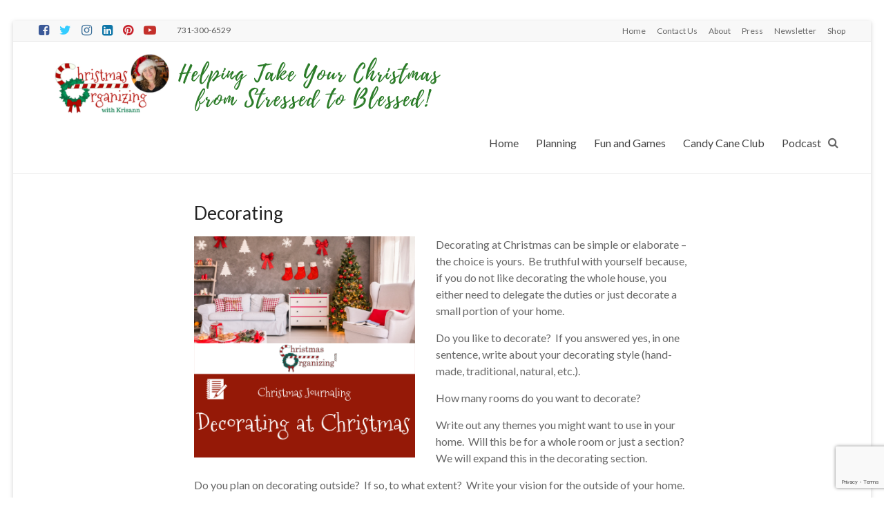

--- FILE ---
content_type: text/html; charset=UTF-8
request_url: https://christmasorganizing.com/decorating/
body_size: 15774
content:
<!DOCTYPE html>
<!--[if IE 7]>
<html class="ie ie7" lang="en-US">
<![endif]-->
<!--[if IE 8]>
<html class="ie ie8" lang="en-US">
<![endif]-->
<!--[if !(IE 7) & !(IE 8)]><!-->
<html lang="en-US">
<!--<![endif]-->
<head>
	<meta charset="UTF-8"/>
	<meta name="viewport" content="width=device-width, initial-scale=1">
	<link rel="profile" href="https://gmpg.org/xfn/11"/>
	<link rel="pingback" href="https://christmasorganizing.com/xmlrpc.php"/>
	<meta name='robots' content='index, follow, max-image-preview:large, max-snippet:-1, max-video-preview:-1' />
	<style>img:is([sizes="auto" i], [sizes^="auto," i]) { contain-intrinsic-size: 3000px 1500px }</style>
	<script>window._wca = window._wca || [];</script>

	<!-- This site is optimized with the Yoast SEO plugin v24.6 - https://yoast.com/wordpress/plugins/seo/ -->
	<title>Decorating - Christmas Organizing</title>
	<meta name="description" content="Foundations of an Organized Christmas Decorating" />
	<link rel="canonical" href="https://christmasorganizing.com/decorating/" />
	<meta property="og:locale" content="en_US" />
	<meta property="og:type" content="article" />
	<meta property="og:title" content="Decorating - Christmas Organizing" />
	<meta property="og:description" content="Foundations of an Organized Christmas Decorating" />
	<meta property="og:url" content="https://christmasorganizing.com/decorating/" />
	<meta property="og:site_name" content="Christmas Organizing" />
	<meta property="article:published_time" content="2019-08-17T19:17:28+00:00" />
	<meta property="article:modified_time" content="2019-09-05T03:39:57+00:00" />
	<meta property="og:image" content="https://i2.wp.com/christmasorganizing.com/wp-content/uploads/2019/08/decoratingjournaling.png?fit=350%2C350&ssl=1" />
	<meta property="og:image:width" content="350" />
	<meta property="og:image:height" content="350" />
	<meta property="og:image:type" content="image/png" />
	<meta name="author" content="Krisann Blair" />
	<meta name="twitter:card" content="summary_large_image" />
	<meta name="twitter:label1" content="Written by" />
	<meta name="twitter:data1" content="Krisann Blair" />
	<meta name="twitter:label2" content="Est. reading time" />
	<meta name="twitter:data2" content="1 minute" />
	<script type="application/ld+json" class="yoast-schema-graph">{"@context":"https://schema.org","@graph":[{"@type":"Article","@id":"https://christmasorganizing.com/decorating/#article","isPartOf":{"@id":"https://christmasorganizing.com/decorating/"},"author":{"name":"Krisann Blair","@id":"https://christmasorganizing.com/#/schema/person/6850be3557e6b687c66c7a7a347c6f30"},"headline":"Decorating","datePublished":"2019-08-17T19:17:28+00:00","dateModified":"2019-09-05T03:39:57+00:00","mainEntityOfPage":{"@id":"https://christmasorganizing.com/decorating/"},"wordCount":129,"publisher":{"@id":"https://christmasorganizing.com/#/schema/person/6850be3557e6b687c66c7a7a347c6f30"},"image":{"@id":"https://christmasorganizing.com/decorating/#primaryimage"},"thumbnailUrl":"https://i0.wp.com/christmasorganizing.com/wp-content/uploads/2019/08/decoratingjournaling.png?fit=350%2C350&ssl=1","articleSection":["Christmas Journaling","Foundations of an Organized Christmas"],"inLanguage":"en-US"},{"@type":"WebPage","@id":"https://christmasorganizing.com/decorating/","url":"https://christmasorganizing.com/decorating/","name":"Decorating - Christmas Organizing","isPartOf":{"@id":"https://christmasorganizing.com/#website"},"primaryImageOfPage":{"@id":"https://christmasorganizing.com/decorating/#primaryimage"},"image":{"@id":"https://christmasorganizing.com/decorating/#primaryimage"},"thumbnailUrl":"https://i0.wp.com/christmasorganizing.com/wp-content/uploads/2019/08/decoratingjournaling.png?fit=350%2C350&ssl=1","datePublished":"2019-08-17T19:17:28+00:00","dateModified":"2019-09-05T03:39:57+00:00","description":"Foundations of an Organized Christmas Decorating","breadcrumb":{"@id":"https://christmasorganizing.com/decorating/#breadcrumb"},"inLanguage":"en-US","potentialAction":{"@type":"ListenAction","target":"https://christmasorganizing.com/decorating/#podcast_player_335","object":{"@id":"https://christmasorganizing.com/decorating/#/schema/podcast"}},"mainEntityOfPage":"https://christmasorganizing.com/decorating/#/schema/podcast"},{"@type":"ImageObject","inLanguage":"en-US","@id":"https://christmasorganizing.com/decorating/#primaryimage","url":"https://i0.wp.com/christmasorganizing.com/wp-content/uploads/2019/08/decoratingjournaling.png?fit=350%2C350&ssl=1","contentUrl":"https://i0.wp.com/christmasorganizing.com/wp-content/uploads/2019/08/decoratingjournaling.png?fit=350%2C350&ssl=1","width":350,"height":350,"caption":"Decorating At Christmas"},{"@type":"BreadcrumbList","@id":"https://christmasorganizing.com/decorating/#breadcrumb","itemListElement":[{"@type":"ListItem","position":1,"name":"Home","item":"https://christmasorganizing.com/"},{"@type":"ListItem","position":2,"name":"Posts","item":"https://christmasorganizing.com/?page_id=168"},{"@type":"ListItem","position":3,"name":"Decorating"}]},{"@type":"WebSite","@id":"https://christmasorganizing.com/#website","url":"https://christmasorganizing.com/","name":"Christmas Organizing","description":"Taking Christmas from Stressed to Blessed","publisher":{"@id":"https://christmasorganizing.com/#/schema/person/6850be3557e6b687c66c7a7a347c6f30"},"potentialAction":[{"@type":"SearchAction","target":{"@type":"EntryPoint","urlTemplate":"https://christmasorganizing.com/?s={search_term_string}"},"query-input":{"@type":"PropertyValueSpecification","valueRequired":true,"valueName":"search_term_string"}}],"inLanguage":"en-US"},{"@type":["Person","Organization"],"@id":"https://christmasorganizing.com/#/schema/person/6850be3557e6b687c66c7a7a347c6f30","name":"Krisann Blair","image":{"@type":"ImageObject","inLanguage":"en-US","@id":"https://christmasorganizing.com/#/schema/person/image/","url":"https://i0.wp.com/christmasorganizing.com/wp-content/uploads/2024/12/websitelogobanner.png?fit=600%2C100&ssl=1","contentUrl":"https://i0.wp.com/christmasorganizing.com/wp-content/uploads/2024/12/websitelogobanner.png?fit=600%2C100&ssl=1","width":600,"height":100,"caption":"Krisann Blair"},"logo":{"@id":"https://christmasorganizing.com/#/schema/person/image/"},"url":"https://christmasorganizing.com/author/krisann/"}]}</script>
	<!-- / Yoast SEO plugin. -->


<link rel='dns-prefetch' href='//www.googletagmanager.com' />
<link rel='dns-prefetch' href='//stats.wp.com' />
<link rel='dns-prefetch' href='//fonts.googleapis.com' />
<link rel='preconnect' href='//c0.wp.com' />
<link rel='preconnect' href='//i0.wp.com' />
<link rel="alternate" type="application/rss+xml" title="Christmas Organizing &raquo; Feed" href="https://christmasorganizing.com/feed/" />
<script type="text/javascript">
/* <![CDATA[ */
window._wpemojiSettings = {"baseUrl":"https:\/\/s.w.org\/images\/core\/emoji\/15.0.3\/72x72\/","ext":".png","svgUrl":"https:\/\/s.w.org\/images\/core\/emoji\/15.0.3\/svg\/","svgExt":".svg","source":{"concatemoji":"https:\/\/christmasorganizing.com\/wp-includes\/js\/wp-emoji-release.min.js?ver=99bd009d28f440bd4c6c251289b0a879"}};
/*! This file is auto-generated */
!function(i,n){var o,s,e;function c(e){try{var t={supportTests:e,timestamp:(new Date).valueOf()};sessionStorage.setItem(o,JSON.stringify(t))}catch(e){}}function p(e,t,n){e.clearRect(0,0,e.canvas.width,e.canvas.height),e.fillText(t,0,0);var t=new Uint32Array(e.getImageData(0,0,e.canvas.width,e.canvas.height).data),r=(e.clearRect(0,0,e.canvas.width,e.canvas.height),e.fillText(n,0,0),new Uint32Array(e.getImageData(0,0,e.canvas.width,e.canvas.height).data));return t.every(function(e,t){return e===r[t]})}function u(e,t,n){switch(t){case"flag":return n(e,"\ud83c\udff3\ufe0f\u200d\u26a7\ufe0f","\ud83c\udff3\ufe0f\u200b\u26a7\ufe0f")?!1:!n(e,"\ud83c\uddfa\ud83c\uddf3","\ud83c\uddfa\u200b\ud83c\uddf3")&&!n(e,"\ud83c\udff4\udb40\udc67\udb40\udc62\udb40\udc65\udb40\udc6e\udb40\udc67\udb40\udc7f","\ud83c\udff4\u200b\udb40\udc67\u200b\udb40\udc62\u200b\udb40\udc65\u200b\udb40\udc6e\u200b\udb40\udc67\u200b\udb40\udc7f");case"emoji":return!n(e,"\ud83d\udc26\u200d\u2b1b","\ud83d\udc26\u200b\u2b1b")}return!1}function f(e,t,n){var r="undefined"!=typeof WorkerGlobalScope&&self instanceof WorkerGlobalScope?new OffscreenCanvas(300,150):i.createElement("canvas"),a=r.getContext("2d",{willReadFrequently:!0}),o=(a.textBaseline="top",a.font="600 32px Arial",{});return e.forEach(function(e){o[e]=t(a,e,n)}),o}function t(e){var t=i.createElement("script");t.src=e,t.defer=!0,i.head.appendChild(t)}"undefined"!=typeof Promise&&(o="wpEmojiSettingsSupports",s=["flag","emoji"],n.supports={everything:!0,everythingExceptFlag:!0},e=new Promise(function(e){i.addEventListener("DOMContentLoaded",e,{once:!0})}),new Promise(function(t){var n=function(){try{var e=JSON.parse(sessionStorage.getItem(o));if("object"==typeof e&&"number"==typeof e.timestamp&&(new Date).valueOf()<e.timestamp+604800&&"object"==typeof e.supportTests)return e.supportTests}catch(e){}return null}();if(!n){if("undefined"!=typeof Worker&&"undefined"!=typeof OffscreenCanvas&&"undefined"!=typeof URL&&URL.createObjectURL&&"undefined"!=typeof Blob)try{var e="postMessage("+f.toString()+"("+[JSON.stringify(s),u.toString(),p.toString()].join(",")+"));",r=new Blob([e],{type:"text/javascript"}),a=new Worker(URL.createObjectURL(r),{name:"wpTestEmojiSupports"});return void(a.onmessage=function(e){c(n=e.data),a.terminate(),t(n)})}catch(e){}c(n=f(s,u,p))}t(n)}).then(function(e){for(var t in e)n.supports[t]=e[t],n.supports.everything=n.supports.everything&&n.supports[t],"flag"!==t&&(n.supports.everythingExceptFlag=n.supports.everythingExceptFlag&&n.supports[t]);n.supports.everythingExceptFlag=n.supports.everythingExceptFlag&&!n.supports.flag,n.DOMReady=!1,n.readyCallback=function(){n.DOMReady=!0}}).then(function(){return e}).then(function(){var e;n.supports.everything||(n.readyCallback(),(e=n.source||{}).concatemoji?t(e.concatemoji):e.wpemoji&&e.twemoji&&(t(e.twemoji),t(e.wpemoji)))}))}((window,document),window._wpemojiSettings);
/* ]]> */
</script>
<style type="text/css" media="all">
.wpautoterms-footer{background-color:#ffffff;text-align:center;}
.wpautoterms-footer a{color:#000000;font-family:Arial, sans-serif;font-size:14px;}
.wpautoterms-footer .separator{color:#cccccc;font-family:Arial, sans-serif;font-size:14px;}</style>
<link rel='stylesheet' id='pt-cv-public-style-css' href='https://christmasorganizing.com/wp-content/plugins/content-views-query-and-display-post-page/public/assets/css/cv.css?ver=4.1' type='text/css' media='all' />
<link rel='stylesheet' id='pt-cv-public-pro-style-css' href='https://christmasorganizing.com/wp-content/plugins/pt-content-views-pro/public/assets/css/cvpro.min.css?ver=7.1' type='text/css' media='all' />
<style id='wp-emoji-styles-inline-css' type='text/css'>

	img.wp-smiley, img.emoji {
		display: inline !important;
		border: none !important;
		box-shadow: none !important;
		height: 1em !important;
		width: 1em !important;
		margin: 0 0.07em !important;
		vertical-align: -0.1em !important;
		background: none !important;
		padding: 0 !important;
	}
</style>
<link rel='stylesheet' id='wp-block-library-css' href='https://c0.wp.com/c/6.7.4/wp-includes/css/dist/block-library/style.min.css' type='text/css' media='all' />
<link rel='stylesheet' id='wpda_countdown_gutenberg_css-css' href='https://christmasorganizing.com/wp-content/plugins/widget-countdown/includes/gutenberg/style.css?ver=99bd009d28f440bd4c6c251289b0a879' type='text/css' media='all' />
<style id='pdfemb-pdf-embedder-viewer-style-inline-css' type='text/css'>
.wp-block-pdfemb-pdf-embedder-viewer{max-width:none}

</style>
<link rel='stylesheet' id='mediaelement-css' href='https://c0.wp.com/c/6.7.4/wp-includes/js/mediaelement/mediaelementplayer-legacy.min.css' type='text/css' media='all' />
<link rel='stylesheet' id='wp-mediaelement-css' href='https://c0.wp.com/c/6.7.4/wp-includes/js/mediaelement/wp-mediaelement.min.css' type='text/css' media='all' />
<style id='jetpack-sharing-buttons-style-inline-css' type='text/css'>
.jetpack-sharing-buttons__services-list{display:flex;flex-direction:row;flex-wrap:wrap;gap:0;list-style-type:none;margin:5px;padding:0}.jetpack-sharing-buttons__services-list.has-small-icon-size{font-size:12px}.jetpack-sharing-buttons__services-list.has-normal-icon-size{font-size:16px}.jetpack-sharing-buttons__services-list.has-large-icon-size{font-size:24px}.jetpack-sharing-buttons__services-list.has-huge-icon-size{font-size:36px}@media print{.jetpack-sharing-buttons__services-list{display:none!important}}.editor-styles-wrapper .wp-block-jetpack-sharing-buttons{gap:0;padding-inline-start:0}ul.jetpack-sharing-buttons__services-list.has-background{padding:1.25em 2.375em}
</style>
<style id='classic-theme-styles-inline-css' type='text/css'>
/*! This file is auto-generated */
.wp-block-button__link{color:#fff;background-color:#32373c;border-radius:9999px;box-shadow:none;text-decoration:none;padding:calc(.667em + 2px) calc(1.333em + 2px);font-size:1.125em}.wp-block-file__button{background:#32373c;color:#fff;text-decoration:none}
</style>
<style id='global-styles-inline-css' type='text/css'>
:root{--wp--preset--aspect-ratio--square: 1;--wp--preset--aspect-ratio--4-3: 4/3;--wp--preset--aspect-ratio--3-4: 3/4;--wp--preset--aspect-ratio--3-2: 3/2;--wp--preset--aspect-ratio--2-3: 2/3;--wp--preset--aspect-ratio--16-9: 16/9;--wp--preset--aspect-ratio--9-16: 9/16;--wp--preset--color--black: #000000;--wp--preset--color--cyan-bluish-gray: #abb8c3;--wp--preset--color--white: #ffffff;--wp--preset--color--pale-pink: #f78da7;--wp--preset--color--vivid-red: #cf2e2e;--wp--preset--color--luminous-vivid-orange: #ff6900;--wp--preset--color--luminous-vivid-amber: #fcb900;--wp--preset--color--light-green-cyan: #7bdcb5;--wp--preset--color--vivid-green-cyan: #00d084;--wp--preset--color--pale-cyan-blue: #8ed1fc;--wp--preset--color--vivid-cyan-blue: #0693e3;--wp--preset--color--vivid-purple: #9b51e0;--wp--preset--gradient--vivid-cyan-blue-to-vivid-purple: linear-gradient(135deg,rgba(6,147,227,1) 0%,rgb(155,81,224) 100%);--wp--preset--gradient--light-green-cyan-to-vivid-green-cyan: linear-gradient(135deg,rgb(122,220,180) 0%,rgb(0,208,130) 100%);--wp--preset--gradient--luminous-vivid-amber-to-luminous-vivid-orange: linear-gradient(135deg,rgba(252,185,0,1) 0%,rgba(255,105,0,1) 100%);--wp--preset--gradient--luminous-vivid-orange-to-vivid-red: linear-gradient(135deg,rgba(255,105,0,1) 0%,rgb(207,46,46) 100%);--wp--preset--gradient--very-light-gray-to-cyan-bluish-gray: linear-gradient(135deg,rgb(238,238,238) 0%,rgb(169,184,195) 100%);--wp--preset--gradient--cool-to-warm-spectrum: linear-gradient(135deg,rgb(74,234,220) 0%,rgb(151,120,209) 20%,rgb(207,42,186) 40%,rgb(238,44,130) 60%,rgb(251,105,98) 80%,rgb(254,248,76) 100%);--wp--preset--gradient--blush-light-purple: linear-gradient(135deg,rgb(255,206,236) 0%,rgb(152,150,240) 100%);--wp--preset--gradient--blush-bordeaux: linear-gradient(135deg,rgb(254,205,165) 0%,rgb(254,45,45) 50%,rgb(107,0,62) 100%);--wp--preset--gradient--luminous-dusk: linear-gradient(135deg,rgb(255,203,112) 0%,rgb(199,81,192) 50%,rgb(65,88,208) 100%);--wp--preset--gradient--pale-ocean: linear-gradient(135deg,rgb(255,245,203) 0%,rgb(182,227,212) 50%,rgb(51,167,181) 100%);--wp--preset--gradient--electric-grass: linear-gradient(135deg,rgb(202,248,128) 0%,rgb(113,206,126) 100%);--wp--preset--gradient--midnight: linear-gradient(135deg,rgb(2,3,129) 0%,rgb(40,116,252) 100%);--wp--preset--font-size--small: 13px;--wp--preset--font-size--medium: 20px;--wp--preset--font-size--large: 36px;--wp--preset--font-size--x-large: 42px;--wp--preset--font-family--inter: "Inter", sans-serif;--wp--preset--font-family--cardo: Cardo;--wp--preset--spacing--20: 0.44rem;--wp--preset--spacing--30: 0.67rem;--wp--preset--spacing--40: 1rem;--wp--preset--spacing--50: 1.5rem;--wp--preset--spacing--60: 2.25rem;--wp--preset--spacing--70: 3.38rem;--wp--preset--spacing--80: 5.06rem;--wp--preset--shadow--natural: 6px 6px 9px rgba(0, 0, 0, 0.2);--wp--preset--shadow--deep: 12px 12px 50px rgba(0, 0, 0, 0.4);--wp--preset--shadow--sharp: 6px 6px 0px rgba(0, 0, 0, 0.2);--wp--preset--shadow--outlined: 6px 6px 0px -3px rgba(255, 255, 255, 1), 6px 6px rgba(0, 0, 0, 1);--wp--preset--shadow--crisp: 6px 6px 0px rgba(0, 0, 0, 1);}:where(.is-layout-flex){gap: 0.5em;}:where(.is-layout-grid){gap: 0.5em;}body .is-layout-flex{display: flex;}.is-layout-flex{flex-wrap: wrap;align-items: center;}.is-layout-flex > :is(*, div){margin: 0;}body .is-layout-grid{display: grid;}.is-layout-grid > :is(*, div){margin: 0;}:where(.wp-block-columns.is-layout-flex){gap: 2em;}:where(.wp-block-columns.is-layout-grid){gap: 2em;}:where(.wp-block-post-template.is-layout-flex){gap: 1.25em;}:where(.wp-block-post-template.is-layout-grid){gap: 1.25em;}.has-black-color{color: var(--wp--preset--color--black) !important;}.has-cyan-bluish-gray-color{color: var(--wp--preset--color--cyan-bluish-gray) !important;}.has-white-color{color: var(--wp--preset--color--white) !important;}.has-pale-pink-color{color: var(--wp--preset--color--pale-pink) !important;}.has-vivid-red-color{color: var(--wp--preset--color--vivid-red) !important;}.has-luminous-vivid-orange-color{color: var(--wp--preset--color--luminous-vivid-orange) !important;}.has-luminous-vivid-amber-color{color: var(--wp--preset--color--luminous-vivid-amber) !important;}.has-light-green-cyan-color{color: var(--wp--preset--color--light-green-cyan) !important;}.has-vivid-green-cyan-color{color: var(--wp--preset--color--vivid-green-cyan) !important;}.has-pale-cyan-blue-color{color: var(--wp--preset--color--pale-cyan-blue) !important;}.has-vivid-cyan-blue-color{color: var(--wp--preset--color--vivid-cyan-blue) !important;}.has-vivid-purple-color{color: var(--wp--preset--color--vivid-purple) !important;}.has-black-background-color{background-color: var(--wp--preset--color--black) !important;}.has-cyan-bluish-gray-background-color{background-color: var(--wp--preset--color--cyan-bluish-gray) !important;}.has-white-background-color{background-color: var(--wp--preset--color--white) !important;}.has-pale-pink-background-color{background-color: var(--wp--preset--color--pale-pink) !important;}.has-vivid-red-background-color{background-color: var(--wp--preset--color--vivid-red) !important;}.has-luminous-vivid-orange-background-color{background-color: var(--wp--preset--color--luminous-vivid-orange) !important;}.has-luminous-vivid-amber-background-color{background-color: var(--wp--preset--color--luminous-vivid-amber) !important;}.has-light-green-cyan-background-color{background-color: var(--wp--preset--color--light-green-cyan) !important;}.has-vivid-green-cyan-background-color{background-color: var(--wp--preset--color--vivid-green-cyan) !important;}.has-pale-cyan-blue-background-color{background-color: var(--wp--preset--color--pale-cyan-blue) !important;}.has-vivid-cyan-blue-background-color{background-color: var(--wp--preset--color--vivid-cyan-blue) !important;}.has-vivid-purple-background-color{background-color: var(--wp--preset--color--vivid-purple) !important;}.has-black-border-color{border-color: var(--wp--preset--color--black) !important;}.has-cyan-bluish-gray-border-color{border-color: var(--wp--preset--color--cyan-bluish-gray) !important;}.has-white-border-color{border-color: var(--wp--preset--color--white) !important;}.has-pale-pink-border-color{border-color: var(--wp--preset--color--pale-pink) !important;}.has-vivid-red-border-color{border-color: var(--wp--preset--color--vivid-red) !important;}.has-luminous-vivid-orange-border-color{border-color: var(--wp--preset--color--luminous-vivid-orange) !important;}.has-luminous-vivid-amber-border-color{border-color: var(--wp--preset--color--luminous-vivid-amber) !important;}.has-light-green-cyan-border-color{border-color: var(--wp--preset--color--light-green-cyan) !important;}.has-vivid-green-cyan-border-color{border-color: var(--wp--preset--color--vivid-green-cyan) !important;}.has-pale-cyan-blue-border-color{border-color: var(--wp--preset--color--pale-cyan-blue) !important;}.has-vivid-cyan-blue-border-color{border-color: var(--wp--preset--color--vivid-cyan-blue) !important;}.has-vivid-purple-border-color{border-color: var(--wp--preset--color--vivid-purple) !important;}.has-vivid-cyan-blue-to-vivid-purple-gradient-background{background: var(--wp--preset--gradient--vivid-cyan-blue-to-vivid-purple) !important;}.has-light-green-cyan-to-vivid-green-cyan-gradient-background{background: var(--wp--preset--gradient--light-green-cyan-to-vivid-green-cyan) !important;}.has-luminous-vivid-amber-to-luminous-vivid-orange-gradient-background{background: var(--wp--preset--gradient--luminous-vivid-amber-to-luminous-vivid-orange) !important;}.has-luminous-vivid-orange-to-vivid-red-gradient-background{background: var(--wp--preset--gradient--luminous-vivid-orange-to-vivid-red) !important;}.has-very-light-gray-to-cyan-bluish-gray-gradient-background{background: var(--wp--preset--gradient--very-light-gray-to-cyan-bluish-gray) !important;}.has-cool-to-warm-spectrum-gradient-background{background: var(--wp--preset--gradient--cool-to-warm-spectrum) !important;}.has-blush-light-purple-gradient-background{background: var(--wp--preset--gradient--blush-light-purple) !important;}.has-blush-bordeaux-gradient-background{background: var(--wp--preset--gradient--blush-bordeaux) !important;}.has-luminous-dusk-gradient-background{background: var(--wp--preset--gradient--luminous-dusk) !important;}.has-pale-ocean-gradient-background{background: var(--wp--preset--gradient--pale-ocean) !important;}.has-electric-grass-gradient-background{background: var(--wp--preset--gradient--electric-grass) !important;}.has-midnight-gradient-background{background: var(--wp--preset--gradient--midnight) !important;}.has-small-font-size{font-size: var(--wp--preset--font-size--small) !important;}.has-medium-font-size{font-size: var(--wp--preset--font-size--medium) !important;}.has-large-font-size{font-size: var(--wp--preset--font-size--large) !important;}.has-x-large-font-size{font-size: var(--wp--preset--font-size--x-large) !important;}
:where(.wp-block-post-template.is-layout-flex){gap: 1.25em;}:where(.wp-block-post-template.is-layout-grid){gap: 1.25em;}
:where(.wp-block-columns.is-layout-flex){gap: 2em;}:where(.wp-block-columns.is-layout-grid){gap: 2em;}
:root :where(.wp-block-pullquote){font-size: 1.5em;line-height: 1.6;}
</style>
<link rel='stylesheet' id='wpautoterms_css-css' href='https://christmasorganizing.com/wp-content/plugins/auto-terms-of-service-and-privacy-policy/css/wpautoterms.css?ver=99bd009d28f440bd4c6c251289b0a879' type='text/css' media='all' />
<link rel='stylesheet' id='contact-form-7-css' href='https://christmasorganizing.com/wp-content/plugins/contact-form-7/includes/css/styles.css?ver=6.0.4' type='text/css' media='all' />
<link rel='stylesheet' id='mailerlite_forms.css-css' href='https://christmasorganizing.com/wp-content/plugins/official-mailerlite-sign-up-forms/assets/css/mailerlite_forms.css?ver=1.7.13' type='text/css' media='all' />
<link rel='stylesheet' id='woocommerce-layout-css' href='https://c0.wp.com/p/woocommerce/9.7.2/assets/css/woocommerce-layout.css' type='text/css' media='all' />
<style id='woocommerce-layout-inline-css' type='text/css'>

	.infinite-scroll .woocommerce-pagination {
		display: none;
	}
</style>
<link rel='stylesheet' id='woocommerce-smallscreen-css' href='https://c0.wp.com/p/woocommerce/9.7.2/assets/css/woocommerce-smallscreen.css' type='text/css' media='only screen and (max-width: 768px)' />
<link rel='stylesheet' id='woocommerce-general-css' href='https://c0.wp.com/p/woocommerce/9.7.2/assets/css/woocommerce.css' type='text/css' media='all' />
<style id='woocommerce-inline-inline-css' type='text/css'>
.woocommerce form .form-row .required { visibility: visible; }
</style>
<link rel='stylesheet' id='related-styles-css' href='https://christmasorganizing.com/wp-content/plugins/woo-mailerlite/includes/../public/css/style.css?ver=99bd009d28f440bd4c6c251289b0a879' type='text/css' media='all' />
<link rel='stylesheet' id='brands-styles-css' href='https://c0.wp.com/p/woocommerce/9.7.2/assets/css/brands.css' type='text/css' media='all' />
<link rel='stylesheet' id='spacious_style-css' href='https://christmasorganizing.com/wp-content/themes/spacious-pro/style.css?ver=99bd009d28f440bd4c6c251289b0a879' type='text/css' media='all' />
<link rel='stylesheet' id='spacious-genericons-css' href='https://christmasorganizing.com/wp-content/themes/spacious-pro/genericons/genericons.css?ver=3.3.1' type='text/css' media='all' />
<link rel='stylesheet' id='spacious-font-awesome-css' href='https://christmasorganizing.com/wp-content/themes/spacious-pro/font-awesome/css/font-awesome.min.css?ver=4.6.3' type='text/css' media='all' />
<link rel='stylesheet' id='spacious_googlefonts-css' href='//fonts.googleapis.com/css?family=Lato&#038;ver=6.7.4' type='text/css' media='all' />
<script type="text/javascript" id="woocommerce-google-analytics-integration-gtag-js-after">
/* <![CDATA[ */
/* Google Analytics for WooCommerce (gtag.js) */
					window.dataLayer = window.dataLayer || [];
					function gtag(){dataLayer.push(arguments);}
					// Set up default consent state.
					for ( const mode of [{"analytics_storage":"denied","ad_storage":"denied","ad_user_data":"denied","ad_personalization":"denied","region":["AT","BE","BG","HR","CY","CZ","DK","EE","FI","FR","DE","GR","HU","IS","IE","IT","LV","LI","LT","LU","MT","NL","NO","PL","PT","RO","SK","SI","ES","SE","GB","CH"]}] || [] ) {
						gtag( "consent", "default", { "wait_for_update": 500, ...mode } );
					}
					gtag("js", new Date());
					gtag("set", "developer_id.dOGY3NW", true);
					gtag("config", "G-JEFB923VSV", {"track_404":true,"allow_google_signals":false,"logged_in":false,"linker":{"domains":[],"allow_incoming":false},"custom_map":{"dimension1":"logged_in"}});
/* ]]> */
</script>
<script type="text/javascript" src="https://c0.wp.com/c/6.7.4/wp-includes/js/jquery/jquery.min.js" id="jquery-core-js"></script>
<script type="text/javascript" src="https://c0.wp.com/c/6.7.4/wp-includes/js/jquery/jquery-migrate.min.js" id="jquery-migrate-js"></script>
<script type="text/javascript" src="https://c0.wp.com/c/6.7.4/wp-includes/js/dist/dom-ready.min.js" id="wp-dom-ready-js"></script>
<script type="text/javascript" src="https://christmasorganizing.com/wp-content/plugins/auto-terms-of-service-and-privacy-policy/js/base.js?ver=2.5.1" id="wpautoterms_base-js"></script>
<script type="text/javascript" src="https://c0.wp.com/p/woocommerce/9.7.2/assets/js/jquery-blockui/jquery.blockUI.min.js" id="jquery-blockui-js" defer="defer" data-wp-strategy="defer"></script>
<script type="text/javascript" id="wc-add-to-cart-js-extra">
/* <![CDATA[ */
var wc_add_to_cart_params = {"ajax_url":"\/wp-admin\/admin-ajax.php","wc_ajax_url":"\/?wc-ajax=%%endpoint%%","i18n_view_cart":"View cart","cart_url":"https:\/\/christmasorganizing.com\/cart\/","is_cart":"","cart_redirect_after_add":"no"};
/* ]]> */
</script>
<script type="text/javascript" src="https://c0.wp.com/p/woocommerce/9.7.2/assets/js/frontend/add-to-cart.min.js" id="wc-add-to-cart-js" defer="defer" data-wp-strategy="defer"></script>
<script type="text/javascript" src="https://c0.wp.com/p/woocommerce/9.7.2/assets/js/js-cookie/js.cookie.min.js" id="js-cookie-js" defer="defer" data-wp-strategy="defer"></script>
<script type="text/javascript" id="woocommerce-js-extra">
/* <![CDATA[ */
var woocommerce_params = {"ajax_url":"\/wp-admin\/admin-ajax.php","wc_ajax_url":"\/?wc-ajax=%%endpoint%%","i18n_password_show":"Show password","i18n_password_hide":"Hide password"};
/* ]]> */
</script>
<script type="text/javascript" src="https://c0.wp.com/p/woocommerce/9.7.2/assets/js/frontend/woocommerce.min.js" id="woocommerce-js" defer="defer" data-wp-strategy="defer"></script>
<!--[if lte IE 8]>
<script type="text/javascript" src="https://christmasorganizing.com/wp-content/themes/spacious-pro/js/html5shiv.min.js?ver=99bd009d28f440bd4c6c251289b0a879" id="html5-js"></script>
<![endif]-->
<script type="text/javascript" src="https://stats.wp.com/s-202604.js" id="woocommerce-analytics-js" defer="defer" data-wp-strategy="defer"></script>
<script type="text/javascript" id="woo-ml-public-script-js-extra">
/* <![CDATA[ */
var woo_ml_public_post = {"ajax_url":"https:\/\/christmasorganizing.com\/wp-admin\/admin-ajax.php","language":"en_US","checkbox_settings":{"enabled":"yes","label":"Yes, I want to receive your newsletter.","preselect":"yes","hidden":"yes"}};
/* ]]> */
</script>
<script type="text/javascript" src="https://christmasorganizing.com/wp-content/plugins/woo-mailerlite/public/js/public.js?ver=2.1.29" id="woo-ml-public-script-js"></script>
<link rel="https://api.w.org/" href="https://christmasorganizing.com/wp-json/" /><link rel="alternate" title="JSON" type="application/json" href="https://christmasorganizing.com/wp-json/wp/v2/posts/335" /><link rel="EditURI" type="application/rsd+xml" title="RSD" href="https://christmasorganizing.com/xmlrpc.php?rsd" />
<link rel="alternate" title="oEmbed (JSON)" type="application/json+oembed" href="https://christmasorganizing.com/wp-json/oembed/1.0/embed?url=https%3A%2F%2Fchristmasorganizing.com%2Fdecorating%2F" />
<link rel="alternate" title="oEmbed (XML)" type="text/xml+oembed" href="https://christmasorganizing.com/wp-json/oembed/1.0/embed?url=https%3A%2F%2Fchristmasorganizing.com%2Fdecorating%2F&#038;format=xml" />
            <!-- MailerLite Universal -->
            <script>
                (function (m, a, i, l, e, r) {
                    m['MailerLiteObject'] = e;

                    function f() {
                        var c = {a: arguments, q: []};
                        var r = this.push(c);
                        return "number" != typeof r ? r : f.bind(c.q);
                    }

                    f.q = f.q || [];
                    m[e] = m[e] || f.bind(f.q);
                    m[e].q = m[e].q || f.q;
                    r = a.createElement(i);
                    var _ = a.getElementsByTagName(i)[0];
                    r.async = 1;
                    r.src = l + '?' + (~~(new Date().getTime() / 10000000));
                    _.parentNode.insertBefore(r, _);
                })(window, document, 'script', 'https://static.mailerlite.com/js/universal.js', 'ml');

                var ml_account = ml('accounts', '1532712', 'f4n4e1s8n7', 'load');
            </script>
            <!-- End MailerLite Universal -->
        
<link rel="alternate" type="application/rss+xml" title="Podcast RSS feed" href="https://christmasorganizing.com/feed/podcast" />

	<style>img#wpstats{display:none}</style>
		        <!-- MailerLite Universal -->
        <script>
            (function (m, a, i, l, e, r) {
                m['MailerLiteObject'] = e;

                function f() {
                    var c = {a: arguments, q: []};
                    var r = this.push(c);
                    return "number" != typeof r ? r : f.bind(c.q);
                }

                f.q = f.q || [];
                m[e] = m[e] || f.bind(f.q);
                m[e].q = m[e].q || f.q;
                r = a.createElement(i);
                var _ = a.getElementsByTagName(i)[0];
                r.async = 1;
                r.src = l + '?v' + (~~(new Date().getTime() / 1000000));
                _.parentNode.insertBefore(r, _);
            })(window, document, 'script', 'https://static.mailerlite.com/js/universal.js', 'ml');

            window.mlsettings = window.mlsettings || {};
            window.mlsettings.shop = 'christmasorganizing.com';
            var ml_account = ml('accounts', '1532712', 'f4n4e1s8n7', 'load');
            ml('ecommerce', 'visitor', 'woocommerce');
        </script>
        <!-- End MailerLite Universal -->
        	<noscript><style>.woocommerce-product-gallery{ opacity: 1 !important; }</style></noscript>
		<style type="text/css">
			#site-title a {
			color: #aa0000;
		}
		#site-description {
			color: #aa0000;
		}
		</style>
	<style type="text/css" id="custom-background-css">
body.custom-background { background-color: #ffffff; }
</style>
	<style class='wp-fonts-local' type='text/css'>
@font-face{font-family:Inter;font-style:normal;font-weight:300 900;font-display:fallback;src:url('https://christmasorganizing.com/wp-content/plugins/woocommerce/assets/fonts/Inter-VariableFont_slnt,wght.woff2') format('woff2');font-stretch:normal;}
@font-face{font-family:Cardo;font-style:normal;font-weight:400;font-display:fallback;src:url('https://christmasorganizing.com/wp-content/plugins/woocommerce/assets/fonts/cardo_normal_400.woff2') format('woff2');}
</style>
<link rel="icon" href="https://christmasorganizing.com/wp-content/uploads/2019/05/favicon.ico" sizes="32x32" />
<link rel="icon" href="https://christmasorganizing.com/wp-content/uploads/2019/05/favicon.ico" sizes="192x192" />
<link rel="apple-touch-icon" href="https://christmasorganizing.com/wp-content/uploads/2019/05/favicon.ico" />
<meta name="msapplication-TileImage" content="https://christmasorganizing.com/wp-content/uploads/2019/05/favicon.ico" />
		<style type="text/css"> blockquote { border-left: 3px solid #2a7b27; }
			.spacious-button, input[type="reset"], input[type="button"], input[type="submit"], button,
			 .spacious-woocommerce-cart-views .cart-value { background-color: #2a7b27; }
			.previous a:hover, .next a:hover { color: #2a7b27; }
			a { color: #2a7b27; }
			#site-title a:hover,.widget_fun_facts .counter-icon,.team-title a:hover { color: #2a7b27; }
			.main-navigation ul li.current_page_item a, .main-navigation ul li:hover > a { color: #2a7b27; }
			.main-navigation ul li ul { border-top: 1px solid #2a7b27; }
			.main-navigation ul li ul li a:hover, .main-navigation ul li ul li:hover > a,
			.main-navigation ul li.current-menu-item ul li a:hover { color: #2a7b27; }
			.site-header .menu-toggle:hover.entry-meta a.read-more:hover,
			#featured-slider .slider-read-more-button:hover, .slider-cycle .cycle-prev:hover, .slider-cycle .cycle-next:hover,
			.call-to-action-button:hover,.entry-meta .read-more-link:hover,.spacious-button:hover, input[type="reset"]:hover,
			input[type="button"]:hover, input[type="submit"]:hover, button:hover { background: #004900; }
			.main-small-navigation li:hover { background: #2a7b27; }
			.main-small-navigation ul > .current_page_item, .main-small-navigation ul > .current-menu-item { background: #2a7b27; }
			.main-navigation a:hover, .main-navigation ul li.current-menu-item a, .main-navigation ul li.current_page_ancestor a,
			.main-navigation ul li.current-menu-ancestor a, .main-navigation ul li.current_page_item a,
			.main-navigation ul li:hover > a  { color: #2a7b27; }
			.small-menu a:hover, .small-menu ul li.current-menu-item a, .small-menu ul li.current_page_ancestor a,
			.small-menu ul li.current-menu-ancestor a, .small-menu ul li.current_page_item a,
			.small-menu ul li:hover > a { color: #2a7b27; }
			#featured-slider .slider-read-more-button,
			.slider-cycle .cycle-prev, .slider-cycle .cycle-next, #progress,
			.widget_our_clients .clients-cycle-prev,
			.widget_our_clients .clients-cycle-next { background-color: #2a7b27; }
			#controllers a:hover, #controllers a.active { background-color: #2a7b27; color: #2a7b27; }
			.widget_service_block a.more-link:hover, .widget_featured_single_post a.read-more:hover,
			#secondary a:hover,logged-in-as:hover  a{ color: #004900; }
			.breadcrumb a:hover { color: #2a7b27; }
			.tg-one-half .widget-title a:hover, .tg-one-third .widget-title a:hover,
			.tg-one-fourth .widget-title a:hover { color: #2a7b27; }
			.pagination span,.site-header .menu-toggle:hover,#team-controllers a.active,
			#team-controllers a:hover { background-color: #2a7b27; }
			.pagination a span:hover { color: #2a7b27; border-color: #2a7b27; }
			.widget_testimonial .testimonial-post { border-color: #2a7b27 #EAEAEA #EAEAEA #EAEAEA; }
			.call-to-action-content-wrapper { border-color: #EAEAEA #EAEAEA #EAEAEA #2a7b27; }
			.call-to-action-button { background-color: #2a7b27; }
			#content .comments-area a.comment-permalink:hover { color: #2a7b27; }
			.comments-area .comment-author-link a:hover { color: #2a7b27; }
			.comments-area .comment-author-link spanm,.team-social-icon a:hover { background-color: #2a7b27; }
			.comment .comment-reply-link:hover { color: #2a7b27; }
			.team-social-icon a:hover{ border-color: #2a7b27; }
			.nav-previous a:hover, .nav-next a:hover { color: #2a7b27; }
			#wp-calendar #today { color: #2a7b27; }
			.widget-title span { border-bottom: 2px solid #2a7b27; }
			.footer-widgets-area a:hover { color: #2a7b27 !important; }
			.footer-socket-wrapper .copyright a:hover { color: #2a7b27; }
			a#back-top:before { background-color: #2a7b27; }
			.read-more, .more-link { color: #2a7b27; }
			.post .entry-title a:hover, .page .entry-title a:hover { color: #2a7b27; }
			.entry-meta .read-more-link { background-color: #2a7b27; }
			.entry-meta a:hover, .type-page .entry-meta a:hover { color: #2a7b27; }
			.single #content .tags a:hover { color: #2a7b27; }
			.widget_testimonial .testimonial-icon:before { color: #2a7b27; }
			a#scroll-up { background-color: #2a7b27; }
			#search-form span { background-color: #2a7b27; }
			.single #content .tags a:hover,.previous a:hover, .next a:hover{border-color: #2a7b27;}
			.widget_featured_posts .tg-one-half .entry-title a:hover,
			.main-small-navigation li:hover > .sub-toggle { color: #2a7b27; }
			.woocommerce a.button, .woocommerce button.button, .woocommerce input.button,
			.woocommerce #respond input#submit, .woocommerce #content input.button,
			.woocommerce-page a.button, .woocommerce-page button.button, .woocommerce-page input.button,
			.woocommerce-page #respond input#submit, .woocommerce-page #content input.button { background-color: #2a7b27; }
			.woocommerce a.button:hover,.woocommerce button.button:hover,
			.woocommerce input.button:hover,.woocommerce #respond input#submit:hover,
			.woocommerce #content input.button:hover,.woocommerce-page a.button:hover,
			.woocommerce-page button.button:hover,.woocommerce-page input.button:hover,
			.woocommerce-page #respond input#submit:hover,
			.woocommerce-page #content input.button:hover { background-color: #2a7b27; }
			#content .wp-pagenavi .current, #content .wp-pagenavi a:hover,.sub-toggle { background-color: #2a7b27; } #site-title a { font-family: Lato; } .footer-widgets-wrapper { background-color: #2a7b27; }</style>
				<style type="text/css" id="wp-custom-css">
			.entry-content img {
	float: left;
	padding-right: 30px;
}		</style>
		</head>

<body data-rsssl=1 class="post-template-default single single-post postid-335 single-format-standard custom-background wp-custom-logo theme-spacious-pro woocommerce-no-js no-sidebar better-responsive-menu narrow-1218">


<div id="page" class="hfeed site">
	
		<header id="masthead" class="site-header clearfix  spacious-header-display-one">

					<div id="header-meta">
				<div class="inner-wrap clearfix">
					
		
		<div class="social-links clearfix">
			<ul>
				<li class="spacious-facebook"><a href="https://www.facebook.com/ChristmasCoach/" target="_blank"></a></li><li class="spacious-twitter"><a href="https://twitter.com/christmascoach" target="_blank"></a></li><li class="spacious-instagram"><a href="https://www.intagram.com/christmascoach" target="_blank"></a></li><li class="spacious-linkedin"><a href="https://www.linkedin.com/in/krisannblair" ></a></li><li class="spacious-pinterest"><a href="https://www.pinterest.com/christmascoach/" target="_blank"></a></li><li class="spacious-youtube"><a href="https://www.youtube.com/@christmasorganizing" target="_blank"></a></li>
							</ul>
		</div><!-- .social-links -->
		<div class="small-info-text"><p><p>731-300-6529</p></p></div>					<nav class="small-menu" class="clearfix">
						<div class="menu-menu02-container"><ul id="menu-menu02" class="menu"><li id="menu-item-31" class="menu-item menu-item-type-custom menu-item-object-custom menu-item-31"><a href="http://10.211.55.8">Home</a></li>
<li id="menu-item-535" class="menu-item menu-item-type-post_type menu-item-object-page menu-item-535"><a href="https://christmasorganizing.com/contact-us/">Contact Us</a></li>
<li id="menu-item-878" class="menu-item menu-item-type-post_type menu-item-object-page menu-item-878"><a href="https://christmasorganizing.com/about/">About</a></li>
<li id="menu-item-1157" class="menu-item menu-item-type-post_type menu-item-object-page menu-item-1157"><a href="https://christmasorganizing.com/press/">Press</a></li>
<li id="menu-item-1491" class="menu-item menu-item-type-custom menu-item-object-custom menu-item-1491"><a href="http://subscribepage.io/szUE8O">Newsletter</a></li>
<li id="menu-item-1401" class="menu-item menu-item-type-post_type menu-item-object-page menu-item-1401"><a href="https://christmasorganizing.com/shop/">Shop</a></li>
</ul></div>					</nav>
				</div>
			</div>
		
		
		<div id="header-text-nav-container">

			<div class="inner-wrap clearfix">

				<div id="header-text-nav-wrap" class="clearfix">
					<div id="header-left-section">
													<div id="header-logo-image">

								<a href="https://christmasorganizing.com/" class="custom-logo-link" rel="home"><img width="600" height="100" src="https://i0.wp.com/christmasorganizing.com/wp-content/uploads/2024/12/websitelogobanner.png?fit=600%2C100&amp;ssl=1" class="custom-logo" alt="Christmas Organizing logo" decoding="async" fetchpriority="high" srcset="https://i0.wp.com/christmasorganizing.com/wp-content/uploads/2024/12/websitelogobanner.png?w=600&amp;ssl=1 600w, https://i0.wp.com/christmasorganizing.com/wp-content/uploads/2024/12/websitelogobanner.png?resize=300%2C50&amp;ssl=1 300w" sizes="(max-width: 600px) 100vw, 600px" /></a>
							</div><!-- #header-logo-image -->
													<div id="header-text" class="screen-reader-text">
															<h3 id="site-title">
									<a href="https://christmasorganizing.com/"
									   title="Christmas Organizing"
									   rel="home">Christmas Organizing</a>
								</h3>
															<p id="site-description">Taking Christmas from Stressed to Blessed</p>
													</div><!-- #header-text -->
					</div><!-- #header-left-section -->

					<div id="header-right-section">
						
						<div class="header-action">
															<div class="search-wrapper">
									<div class="search">
										<i class="fa fa-search"> </i>
									</div>
									<div class="header-search-form">
										<form action="https://christmasorganizing.com/" class="search-form searchform clearfix" method="get">
	<div class="search-wrap">
		<input type="text" placeholder="Search" class="s field" name="s">
		<button class="search-icon" type="submit"></button>
	</div>
</form><!-- .searchform -->									</div>
								</div><!-- /.search-wrapper -->
													</div>

								<nav id="site-navigation" class="main-navigation" role="navigation">
			<p class="menu-toggle">Menu</p>
			<div class="menu-primary-container"><ul id="menu-menu01" class="menu"><li id="menu-item-21" class="menu-item menu-item-type-custom menu-item-object-custom menu-item-home menu-item-21"><a href="https://christmasorganizing.com">Home</a></li>
<li id="menu-item-538" class="menu-item menu-item-type-post_type menu-item-object-page menu-item-has-children menu-item-538"><a href="https://christmasorganizing.com/organizing-for-christmas/">Planning</a>
<ul class="sub-menu">
	<li id="menu-item-542" class="menu-item menu-item-type-post_type menu-item-object-page menu-item-has-children menu-item-542"><a href="https://christmasorganizing.com/organizing-for-christmas/foundations-of-christmas-planning/">Foundations of Christmas Planning</a>
	<ul class="sub-menu">
		<li id="menu-item-874" class="menu-item menu-item-type-post_type menu-item-object-page menu-item-874"><a href="https://christmasorganizing.com/organizing-for-christmas/foundations-of-christmas-planning/journaling-reflecting-about-christmas/">Christmas Journaling</a></li>
		<li id="menu-item-762" class="menu-item menu-item-type-post_type menu-item-object-page menu-item-762"><a href="https://christmasorganizing.com/organizing-for-christmas/foundations-of-christmas-planning/setting-up-your-christmas-notebook/">Setting Up Your Christmas Notebook</a></li>
		<li id="menu-item-819" class="menu-item menu-item-type-post_type menu-item-object-page menu-item-819"><a href="https://christmasorganizing.com/organizing-for-christmas/foundations-of-christmas-planning/christmas-calendar/">Christmas Calendar</a></li>
		<li id="menu-item-823" class="menu-item menu-item-type-post_type menu-item-object-page menu-item-823"><a href="https://christmasorganizing.com/organizing-for-christmas/foundations-of-christmas-planning/christmas-savings-and-spending-plan/">Christmas Savings and Spending Plan</a></li>
	</ul>
</li>
	<li id="menu-item-539" class="menu-item menu-item-type-post_type menu-item-object-page menu-item-has-children menu-item-539"><a href="https://christmasorganizing.com/organizing-for-christmas/gift-giving-at-christmas/">Gift Giving at Christmas</a>
	<ul class="sub-menu">
		<li id="menu-item-966" class="menu-item menu-item-type-post_type menu-item-object-page menu-item-966"><a href="https://christmasorganizing.com/organizing-for-christmas/gift-giving-at-christmas/christmas-gift-list/">Christmas Gift Lists</a></li>
		<li id="menu-item-985" class="menu-item menu-item-type-post_type menu-item-object-page menu-item-985"><a href="https://christmasorganizing.com/organizing-for-christmas/gift-giving-at-christmas/christmas-gift-shopping/">Christmas Gift Shopping</a></li>
		<li id="menu-item-1018" class="menu-item menu-item-type-post_type menu-item-object-page menu-item-1018"><a href="https://christmasorganizing.com/organizing-for-christmas/gift-giving-at-christmas/christmas-gift-storage/">Christmas Gift Storage</a></li>
		<li id="menu-item-1059" class="menu-item menu-item-type-post_type menu-item-object-page menu-item-1059"><a href="https://christmasorganizing.com/organizing-for-christmas/gift-giving-at-christmas/christmas-gift-wrapping/">Christmas Gift Wrapping</a></li>
		<li id="menu-item-1049" class="menu-item menu-item-type-post_type menu-item-object-page menu-item-1049"><a href="https://christmasorganizing.com/organizing-for-christmas/gift-giving-at-christmas/christmas-mailing/">Christmas Mailing</a></li>
		<li id="menu-item-1069" class="menu-item menu-item-type-post_type menu-item-object-page menu-item-1069"><a href="https://christmasorganizing.com/organizing-for-christmas/gift-giving-at-christmas/christmas-cards/">Christmas Cards</a></li>
		<li id="menu-item-1085" class="menu-item menu-item-type-post_type menu-item-object-page menu-item-1085"><a href="https://christmasorganizing.com/organizing-for-christmas/gift-giving-at-christmas/christmas-crafts/">Christmas Crafts</a></li>
	</ul>
</li>
	<li id="menu-item-541" class="menu-item menu-item-type-post_type menu-item-object-page menu-item-has-children menu-item-541"><a href="https://christmasorganizing.com/organizing-for-christmas/christmas-kitchen/">Christmas Kitchen</a>
	<ul class="sub-menu">
		<li id="menu-item-1178" class="menu-item menu-item-type-post_type menu-item-object-page menu-item-1178"><a href="https://christmasorganizing.com/christmas-baking/">Christmas Baking</a></li>
		<li id="menu-item-1177" class="menu-item menu-item-type-post_type menu-item-object-page menu-item-1177"><a href="https://christmasorganizing.com/christmas-food-gifts/">Christmas Food Gifts</a></li>
		<li id="menu-item-1176" class="menu-item menu-item-type-post_type menu-item-object-page menu-item-1176"><a href="https://christmasorganizing.com/december-dinners/">December Dinners</a></li>
		<li id="menu-item-1175" class="menu-item menu-item-type-post_type menu-item-object-page menu-item-1175"><a href="https://christmasorganizing.com/christmas-grocery-shopping/">Christmas Grocery Shopping</a></li>
		<li id="menu-item-1330" class="menu-item menu-item-type-post_type menu-item-object-page menu-item-1330"><a href="https://christmasorganizing.com/christmas-exchanges/">Christmas Exchanges</a></li>
	</ul>
</li>
	<li id="menu-item-540" class="menu-item menu-item-type-post_type menu-item-object-page menu-item-has-children menu-item-540"><a href="https://christmasorganizing.com/organizing-for-christmas/home-and-away-at-christmas/">Home and Away at Christmas</a>
	<ul class="sub-menu">
		<li id="menu-item-1363" class="menu-item menu-item-type-post_type menu-item-object-page menu-item-1363"><a href="https://christmasorganizing.com/christmas-activities-at-home/">Christmas Activities at Home</a></li>
		<li id="menu-item-1370" class="menu-item menu-item-type-post_type menu-item-object-page menu-item-1370"><a href="https://christmasorganizing.com/entertaining-at-christmas/">Entertaining at Christmas</a></li>
		<li id="menu-item-1387" class="menu-item menu-item-type-post_type menu-item-object-page menu-item-1387"><a href="https://christmasorganizing.com/christmas-events/">Christmas Events</a></li>
	</ul>
</li>
	<li id="menu-item-1443" class="menu-item menu-item-type-post_type menu-item-object-page menu-item-1443"><a href="https://christmasorganizing.com/the-christmas-crunch/">The Christmas Crunch</a></li>
</ul>
</li>
<li id="menu-item-550" class="menu-item menu-item-type-post_type menu-item-object-page menu-item-550"><a href="https://christmasorganizing.com/christmas-fun-and-games/">Fun and Games</a></li>
<li id="menu-item-1542" class="menu-item menu-item-type-custom menu-item-object-custom menu-item-1542"><a href="https://www.patreon.com/christmascoach">Candy Cane Club</a></li>
<li id="menu-item-813" class="menu-item menu-item-type-post_type menu-item-object-page menu-item-813"><a href="https://christmasorganizing.com/everyone-deserves-to-enjoy-christmas/">Podcast</a></li>
</ul></div>		</nav>
					</div><!-- #header-right-section -->

				</div><!-- #header-text-nav-wrap -->

				
			</div><!-- .inner-wrap -->

			
		</div><!-- #header-text-nav-container -->

		
			</header>
		<div id="main" class="clearfix">
		<div class="inner-wrap">


<div id="primary">
	<div id="content" class="clearfix">
		
			
<article id="post-335" class="post-335 post type-post status-publish format-standard has-post-thumbnail hentry category-christmas-journaling category-foundations-of-an-organized-christmas">
		<div class="entry-content clearfix">
		<h1 class="entry-title">Decorating</h1><img width="350" height="350" src="https://i0.wp.com/christmasorganizing.com/wp-content/uploads/2019/08/decoratingjournaling.png?resize=350%2C350&amp;ssl=1" class="attachment-featured-blog-large size-featured-blog-large wp-post-image" alt="Decorating At Christmas" title="Decorating" decoding="async" srcset="https://i0.wp.com/christmasorganizing.com/wp-content/uploads/2019/08/decoratingjournaling.png?w=350&amp;ssl=1 350w, https://i0.wp.com/christmasorganizing.com/wp-content/uploads/2019/08/decoratingjournaling.png?resize=300%2C300&amp;ssl=1 300w, https://i0.wp.com/christmasorganizing.com/wp-content/uploads/2019/08/decoratingjournaling.png?resize=100%2C100&amp;ssl=1 100w, https://i0.wp.com/christmasorganizing.com/wp-content/uploads/2019/08/decoratingjournaling.png?resize=150%2C150&amp;ssl=1 150w, https://i0.wp.com/christmasorganizing.com/wp-content/uploads/2019/08/decoratingjournaling.png?resize=270%2C270&amp;ssl=1 270w, https://i0.wp.com/christmasorganizing.com/wp-content/uploads/2019/08/decoratingjournaling.png?resize=230%2C230&amp;ssl=1 230w" sizes="(max-width: 350px) 100vw, 350px" /><p>Decorating at Christmas can be simple or elaborate – the choice is yours.&nbsp; Be truthful with yourself because, if you do not like decorating the whole house, you either need to delegate the duties or just decorate a small portion of your home.</p><p>Do you like to decorate?&nbsp; If you answered yes, in one sentence, write about your decorating style (hand-made, traditional, natural, etc.).</p><p>How many rooms do you want to decorate?</p><p>Write out any themes you might want to use in your home.&nbsp; Will this be for a whole room or just a section?&nbsp; We will expand this in the decorating section.</p><p>Do you plan on decorating outside?&nbsp; If so, to what extent?&nbsp; Write your vision for the outside of your home.</p>	</div>

	<footer class="entry-meta-bar clearfix"><div class="entry-meta clearfix">
			<span class="by-author author vcard"><a class="url fn n"
			                                        href="https://christmasorganizing.com/author/krisann/">Krisann Blair</a></span>

			<span class="date"><a href="https://christmasorganizing.com/decorating/" title="2:17 pm" rel="bookmark"><time class="entry-date published" datetime="2019-08-17T14:17:28-05:00">August 17, 2019</time><time class="updated" datetime="2019-09-04T22:39:57-05:00">September 4, 2019</time></a></span>
										<span class="category"><a href="https://christmasorganizing.com/category/planning/foundations-of-an-organized-christmas/christmas-journaling/" rel="category tag">Christmas Journaling</a>, <a href="https://christmasorganizing.com/category/planning/foundations-of-an-organized-christmas/" rel="category tag">Foundations of an Organized Christmas</a></span>
					
			
								
			
			</div></footer>
	</article>


					<ul class="default-wp-page clearfix">
			<li class="previous"><a href="https://christmasorganizing.com/december-dinners/" rel="prev"><span class="meta-nav">&larr;</span> December Dinners</a></li>
			<li class="next"><a href="https://christmasorganizing.com/entertaining/" rel="next">Entertaining <span class="meta-nav">&rarr;</span></a></li>
		</ul>
	

			
			
			
		
	</div><!-- #content -->
</div><!-- #primary -->




</div><!-- .inner-wrap -->
</div><!-- #main -->

<footer id="colophon" class="clearfix">
	<div class="footer-widgets-wrapper">
	<div class="inner-wrap">
		<div class="footer-widgets-area clearfix">
			<div class="tg-one-fourth tg-column-1">
				
		<aside id="recent-posts-4" class="widget widget_recent_entries">
		<h3 class="widget-title"><span>Recent Posts</span></h3>
		<ul>
											<li>
					<a href="https://christmasorganizing.com/dirty-santa-game/">Dirty Santa Game</a>
									</li>
											<li>
					<a href="https://christmasorganizing.com/journaling-about-christmas-questions/">Journaling About Christmas Questions</a>
									</li>
											<li>
					<a href="https://christmasorganizing.com/ten-christmas-gifts-that-are-priceless/">Ten Christmas Gifts That Are Priceless</a>
									</li>
					</ul>

		</aside>			</div>
							<div class="tg-one-fourth tg-column-2">
							<aside id="recent-podcast-episodes-2" class="widget widget_recent_entries widget_recent_episodes">		<h3 class="widget-title"><span>Recent podcasts</span></h3>		<ul>
					<li>
				<a href="https://christmasorganizing.com/podcast/christmas-cards/">Christmas Cards</a>
						</li>
					<li>
				<a href="https://christmasorganizing.com/podcast/gift-wrapping-and-mailing/">Gift Wrapping and Mailing</a>
						</li>
					<li>
				<a href="https://christmasorganizing.com/podcast/christmas-gift-storage/">Christmas Gift Storage</a>
						</li>
				</ul>
		</aside>				</div>
										<div class="tg-one-fourth tg-after-two-blocks-clearfix tg-column-3">
					<aside id="block-7" class="widget widget_block"><form action="https://www.paypal.com/donate" method="post" target="_top">
<input type="hidden" name="hosted_button_id" value="AKBQ8689US8GQ" />
<input type="image" src="https://www.paypalobjects.com/en_US/i/btn/btn_donateCC_LG.gif" border="0" name="submit" title="PayPal - The safer, easier way to pay online!" alt="Donate with PayPal button" />
<img loading="lazy" decoding="async" alt="" border="0" src="https://www.paypal.com/en_US/i/scr/pixel.gif" width="1" height="1" />
</form></aside>				</div>
										<div class="tg-one-fourth tg-one-fourth-last tg-column-4">
									</div>
					</div>
	</div>
</div>
	<div class="footer-socket-wrapper clearfix">
		<div class="inner-wrap">
			<div class="footer-socket-area">
				<div class="copyright"><p>Copyright © 2026 <a href="https://christmasorganizing.com/" title="Christmas Organizing" ><span>Christmas Organizing</span></a> </p></div>				<nav class="small-menu clearfix">
					<div class="menu-menu03-container"><ul id="menu-menu03" class="menu"><li id="menu-item-537" class="menu-item menu-item-type-post_type menu-item-object-page menu-item-home menu-item-537"><a href="https://christmasorganizing.com/">Home</a></li>
<li id="menu-item-545" class="menu-item menu-item-type-post_type menu-item-object-page menu-item-545"><a href="https://christmasorganizing.com/contact-us/">Contact Us</a></li>
<li id="menu-item-1539" class="menu-item menu-item-type-custom menu-item-object-custom menu-item-1539"><a href="http://subscribepage.io/szUE8O">Newsletter</a></li>
<li id="menu-item-1155" class="menu-item menu-item-type-post_type menu-item-object-page menu-item-1155"><a href="https://christmasorganizing.com/press/">Press</a></li>
<li id="menu-item-1436" class="menu-item menu-item-type-post_type menu-item-object-page menu-item-privacy-policy menu-item-1436"><a rel="privacy-policy" href="https://christmasorganizing.com/privacy-policy/">Privacy Policy</a></li>
<li id="menu-item-1437" class="menu-item menu-item-type-post_type menu-item-object-page menu-item-1437"><a href="https://christmasorganizing.com/disclaimer/">Disclaimer</a></li>
<li id="menu-item-1434" class="menu-item menu-item-type-post_type menu-item-object-page menu-item-1434"><a href="https://christmasorganizing.com/shop/">Shop</a></li>
</ul></div>				</nav>
			</div>
		</div>
	</div>
</footer>

	<a href="#masthead" id="scroll-up"></a>

</div><!-- #page -->

	<script type='text/javascript'>
		(function () {
			var c = document.body.className;
			c = c.replace(/woocommerce-no-js/, 'woocommerce-js');
			document.body.className = c;
		})();
	</script>
	<link rel='stylesheet' id='countdown_css-css' href='https://christmasorganizing.com/wp-content/plugins/widget-countdown/includes/style/style.css?ver=99bd009d28f440bd4c6c251289b0a879' type='text/css' media='all' />
<link rel='stylesheet' id='dashicons-css' href='https://c0.wp.com/c/6.7.4/wp-includes/css/dashicons.min.css' type='text/css' media='all' />
<link rel='stylesheet' id='thickbox-css' href='https://c0.wp.com/c/6.7.4/wp-includes/js/thickbox/thickbox.css' type='text/css' media='all' />
<link rel='stylesheet' id='wc-blocks-style-css' href='https://c0.wp.com/p/woocommerce/9.7.2/assets/client/blocks/wc-blocks.css' type='text/css' media='all' />
<script type="text/javascript" src="https://www.googletagmanager.com/gtag/js?id=G-JEFB923VSV" id="google-tag-manager-js" data-wp-strategy="async"></script>
<script type="text/javascript" src="https://c0.wp.com/c/6.7.4/wp-includes/js/dist/hooks.min.js" id="wp-hooks-js"></script>
<script type="text/javascript" src="https://c0.wp.com/c/6.7.4/wp-includes/js/dist/i18n.min.js" id="wp-i18n-js"></script>
<script type="text/javascript" id="wp-i18n-js-after">
/* <![CDATA[ */
wp.i18n.setLocaleData( { 'text direction\u0004ltr': [ 'ltr' ] } );
/* ]]> */
</script>
<script type="text/javascript" src="https://christmasorganizing.com/wp-content/plugins/woocommerce-google-analytics-integration/assets/js/build/main.js?ver=50c6d17d67ef40d67991" id="woocommerce-google-analytics-integration-js"></script>
<script type="text/javascript" src="https://christmasorganizing.com/wp-content/plugins/contact-form-7/includes/swv/js/index.js?ver=6.0.4" id="swv-js"></script>
<script type="text/javascript" id="contact-form-7-js-before">
/* <![CDATA[ */
var wpcf7 = {
    "api": {
        "root": "https:\/\/christmasorganizing.com\/wp-json\/",
        "namespace": "contact-form-7\/v1"
    }
};
/* ]]> */
</script>
<script type="text/javascript" src="https://christmasorganizing.com/wp-content/plugins/contact-form-7/includes/js/index.js?ver=6.0.4" id="contact-form-7-js"></script>
<script type="text/javascript" id="pt-cv-content-views-script-js-extra">
/* <![CDATA[ */
var PT_CV_PUBLIC = {"_prefix":"pt-cv-","page_to_show":"5","_nonce":"83d1be2a99","is_admin":"","is_mobile":"","ajaxurl":"https:\/\/christmasorganizing.com\/wp-admin\/admin-ajax.php","lang":"","loading_image_src":"data:image\/gif;base64,R0lGODlhDwAPALMPAMrKygwMDJOTkz09PZWVla+vr3p6euTk5M7OzuXl5TMzMwAAAJmZmWZmZszMzP\/\/\/yH\/[base64]\/wyVlamTi3nSdgwFNdhEJgTJoNyoB9ISYoQmdjiZPcj7EYCAeCF1gEDo4Dz2eIAAAh+QQFCgAPACwCAAAADQANAAAEM\/DJBxiYeLKdX3IJZT1FU0iIg2RNKx3OkZVnZ98ToRD4MyiDnkAh6BkNC0MvsAj0kMpHBAAh+QQFCgAPACwGAAAACQAPAAAEMDC59KpFDll73HkAA2wVY5KgiK5b0RRoI6MuzG6EQqCDMlSGheEhUAgqgUUAFRySIgAh+QQFCgAPACwCAAIADQANAAAEM\/DJKZNLND\/[base64]","is_mobile_tablet":"","sf_no_post_found":"No posts found.","lf__separator":","};
var PT_CV_PAGINATION = {"first":"\u00ab","prev":"\u2039","next":"\u203a","last":"\u00bb","goto_first":"Go to first page","goto_prev":"Go to previous page","goto_next":"Go to next page","goto_last":"Go to last page","current_page":"Current page is","goto_page":"Go to page"};
/* ]]> */
</script>
<script type="text/javascript" src="https://christmasorganizing.com/wp-content/plugins/content-views-query-and-display-post-page/public/assets/js/cv.js?ver=4.1" id="pt-cv-content-views-script-js"></script>
<script type="text/javascript" src="https://christmasorganizing.com/wp-content/plugins/pt-content-views-pro/public/assets/js/cvpro.min.js?ver=7.1" id="pt-cv-public-pro-script-js"></script>
<script type="text/javascript" src="https://christmasorganizing.com/wp-content/themes/spacious-pro/js/navigation.min.js?ver=99bd009d28f440bd4c6c251289b0a879" id="spacious-navigation-js"></script>
<script type="text/javascript" src="https://christmasorganizing.com/wp-content/themes/spacious-pro/js/spacious-custom.min.js?ver=99bd009d28f440bd4c6c251289b0a879" id="spacious-custom-js"></script>
<script type="text/javascript" src="https://c0.wp.com/p/woocommerce/9.7.2/assets/js/sourcebuster/sourcebuster.min.js" id="sourcebuster-js-js"></script>
<script type="text/javascript" id="wc-order-attribution-js-extra">
/* <![CDATA[ */
var wc_order_attribution = {"params":{"lifetime":1.0000000000000000818030539140313095458623138256371021270751953125e-5,"session":30,"base64":false,"ajaxurl":"https:\/\/christmasorganizing.com\/wp-admin\/admin-ajax.php","prefix":"wc_order_attribution_","allowTracking":true},"fields":{"source_type":"current.typ","referrer":"current_add.rf","utm_campaign":"current.cmp","utm_source":"current.src","utm_medium":"current.mdm","utm_content":"current.cnt","utm_id":"current.id","utm_term":"current.trm","utm_source_platform":"current.plt","utm_creative_format":"current.fmt","utm_marketing_tactic":"current.tct","session_entry":"current_add.ep","session_start_time":"current_add.fd","session_pages":"session.pgs","session_count":"udata.vst","user_agent":"udata.uag"}};
/* ]]> */
</script>
<script type="text/javascript" src="https://c0.wp.com/p/woocommerce/9.7.2/assets/js/frontend/order-attribution.min.js" id="wc-order-attribution-js"></script>
<script type="text/javascript" src="https://www.google.com/recaptcha/api.js?render=6LcNV2smAAAAAIDECETr-jTeISMP5E1ggnPzgP5z&amp;ver=3.0" id="google-recaptcha-js"></script>
<script type="text/javascript" src="https://c0.wp.com/c/6.7.4/wp-includes/js/dist/vendor/wp-polyfill.min.js" id="wp-polyfill-js"></script>
<script type="text/javascript" id="wpcf7-recaptcha-js-before">
/* <![CDATA[ */
var wpcf7_recaptcha = {
    "sitekey": "6LcNV2smAAAAAIDECETr-jTeISMP5E1ggnPzgP5z",
    "actions": {
        "homepage": "homepage",
        "contactform": "contactform"
    }
};
/* ]]> */
</script>
<script type="text/javascript" src="https://christmasorganizing.com/wp-content/plugins/contact-form-7/modules/recaptcha/index.js?ver=6.0.4" id="wpcf7-recaptcha-js"></script>
<script type="text/javascript" id="jetpack-stats-js-before">
/* <![CDATA[ */
_stq = window._stq || [];
_stq.push([ "view", JSON.parse("{\"v\":\"ext\",\"blog\":\"180755020\",\"post\":\"335\",\"tz\":\"-6\",\"srv\":\"christmasorganizing.com\",\"j\":\"1:14.4\"}") ]);
_stq.push([ "clickTrackerInit", "180755020", "335" ]);
/* ]]> */
</script>
<script type="text/javascript" src="https://stats.wp.com/e-202604.js" id="jetpack-stats-js" defer="defer" data-wp-strategy="defer"></script>
<script type="text/javascript" src="https://christmasorganizing.com/wp-content/plugins/widget-countdown/includes/javascript/front_end_js.js?ver=99bd009d28f440bd4c6c251289b0a879" id="countdown-front-end-js"></script>
<script type="text/javascript" id="thickbox-js-extra">
/* <![CDATA[ */
var thickboxL10n = {"next":"Next >","prev":"< Prev","image":"Image","of":"of","close":"Close","noiframes":"This feature requires inline frames. You have iframes disabled or your browser does not support them.","loadingAnimation":"https:\/\/christmasorganizing.com\/wp-includes\/js\/thickbox\/loadingAnimation.gif"};
/* ]]> */
</script>
<script type="text/javascript" src="https://c0.wp.com/c/6.7.4/wp-includes/js/thickbox/thickbox.js" id="thickbox-js"></script>
<script type="text/javascript" id="woocommerce-google-analytics-integration-data-js-after">
/* <![CDATA[ */
window.ga4w = { data: {"cart":{"items":[],"coupons":[],"totals":{"currency_code":"USD","total_price":0,"currency_minor_unit":2}}}, settings: {"tracker_function_name":"gtag","events":["purchase","add_to_cart","remove_from_cart","view_item_list","select_content","view_item","begin_checkout"],"identifier":null} }; document.dispatchEvent(new Event("ga4w:ready"));
/* ]]> */
</script>

</body>
</html>


--- FILE ---
content_type: text/html; charset=utf-8
request_url: https://www.google.com/recaptcha/api2/anchor?ar=1&k=6LcNV2smAAAAAIDECETr-jTeISMP5E1ggnPzgP5z&co=aHR0cHM6Ly9jaHJpc3RtYXNvcmdhbml6aW5nLmNvbTo0NDM.&hl=en&v=PoyoqOPhxBO7pBk68S4YbpHZ&size=invisible&anchor-ms=20000&execute-ms=30000&cb=1p05kbo903we
body_size: 48550
content:
<!DOCTYPE HTML><html dir="ltr" lang="en"><head><meta http-equiv="Content-Type" content="text/html; charset=UTF-8">
<meta http-equiv="X-UA-Compatible" content="IE=edge">
<title>reCAPTCHA</title>
<style type="text/css">
/* cyrillic-ext */
@font-face {
  font-family: 'Roboto';
  font-style: normal;
  font-weight: 400;
  font-stretch: 100%;
  src: url(//fonts.gstatic.com/s/roboto/v48/KFO7CnqEu92Fr1ME7kSn66aGLdTylUAMa3GUBHMdazTgWw.woff2) format('woff2');
  unicode-range: U+0460-052F, U+1C80-1C8A, U+20B4, U+2DE0-2DFF, U+A640-A69F, U+FE2E-FE2F;
}
/* cyrillic */
@font-face {
  font-family: 'Roboto';
  font-style: normal;
  font-weight: 400;
  font-stretch: 100%;
  src: url(//fonts.gstatic.com/s/roboto/v48/KFO7CnqEu92Fr1ME7kSn66aGLdTylUAMa3iUBHMdazTgWw.woff2) format('woff2');
  unicode-range: U+0301, U+0400-045F, U+0490-0491, U+04B0-04B1, U+2116;
}
/* greek-ext */
@font-face {
  font-family: 'Roboto';
  font-style: normal;
  font-weight: 400;
  font-stretch: 100%;
  src: url(//fonts.gstatic.com/s/roboto/v48/KFO7CnqEu92Fr1ME7kSn66aGLdTylUAMa3CUBHMdazTgWw.woff2) format('woff2');
  unicode-range: U+1F00-1FFF;
}
/* greek */
@font-face {
  font-family: 'Roboto';
  font-style: normal;
  font-weight: 400;
  font-stretch: 100%;
  src: url(//fonts.gstatic.com/s/roboto/v48/KFO7CnqEu92Fr1ME7kSn66aGLdTylUAMa3-UBHMdazTgWw.woff2) format('woff2');
  unicode-range: U+0370-0377, U+037A-037F, U+0384-038A, U+038C, U+038E-03A1, U+03A3-03FF;
}
/* math */
@font-face {
  font-family: 'Roboto';
  font-style: normal;
  font-weight: 400;
  font-stretch: 100%;
  src: url(//fonts.gstatic.com/s/roboto/v48/KFO7CnqEu92Fr1ME7kSn66aGLdTylUAMawCUBHMdazTgWw.woff2) format('woff2');
  unicode-range: U+0302-0303, U+0305, U+0307-0308, U+0310, U+0312, U+0315, U+031A, U+0326-0327, U+032C, U+032F-0330, U+0332-0333, U+0338, U+033A, U+0346, U+034D, U+0391-03A1, U+03A3-03A9, U+03B1-03C9, U+03D1, U+03D5-03D6, U+03F0-03F1, U+03F4-03F5, U+2016-2017, U+2034-2038, U+203C, U+2040, U+2043, U+2047, U+2050, U+2057, U+205F, U+2070-2071, U+2074-208E, U+2090-209C, U+20D0-20DC, U+20E1, U+20E5-20EF, U+2100-2112, U+2114-2115, U+2117-2121, U+2123-214F, U+2190, U+2192, U+2194-21AE, U+21B0-21E5, U+21F1-21F2, U+21F4-2211, U+2213-2214, U+2216-22FF, U+2308-230B, U+2310, U+2319, U+231C-2321, U+2336-237A, U+237C, U+2395, U+239B-23B7, U+23D0, U+23DC-23E1, U+2474-2475, U+25AF, U+25B3, U+25B7, U+25BD, U+25C1, U+25CA, U+25CC, U+25FB, U+266D-266F, U+27C0-27FF, U+2900-2AFF, U+2B0E-2B11, U+2B30-2B4C, U+2BFE, U+3030, U+FF5B, U+FF5D, U+1D400-1D7FF, U+1EE00-1EEFF;
}
/* symbols */
@font-face {
  font-family: 'Roboto';
  font-style: normal;
  font-weight: 400;
  font-stretch: 100%;
  src: url(//fonts.gstatic.com/s/roboto/v48/KFO7CnqEu92Fr1ME7kSn66aGLdTylUAMaxKUBHMdazTgWw.woff2) format('woff2');
  unicode-range: U+0001-000C, U+000E-001F, U+007F-009F, U+20DD-20E0, U+20E2-20E4, U+2150-218F, U+2190, U+2192, U+2194-2199, U+21AF, U+21E6-21F0, U+21F3, U+2218-2219, U+2299, U+22C4-22C6, U+2300-243F, U+2440-244A, U+2460-24FF, U+25A0-27BF, U+2800-28FF, U+2921-2922, U+2981, U+29BF, U+29EB, U+2B00-2BFF, U+4DC0-4DFF, U+FFF9-FFFB, U+10140-1018E, U+10190-1019C, U+101A0, U+101D0-101FD, U+102E0-102FB, U+10E60-10E7E, U+1D2C0-1D2D3, U+1D2E0-1D37F, U+1F000-1F0FF, U+1F100-1F1AD, U+1F1E6-1F1FF, U+1F30D-1F30F, U+1F315, U+1F31C, U+1F31E, U+1F320-1F32C, U+1F336, U+1F378, U+1F37D, U+1F382, U+1F393-1F39F, U+1F3A7-1F3A8, U+1F3AC-1F3AF, U+1F3C2, U+1F3C4-1F3C6, U+1F3CA-1F3CE, U+1F3D4-1F3E0, U+1F3ED, U+1F3F1-1F3F3, U+1F3F5-1F3F7, U+1F408, U+1F415, U+1F41F, U+1F426, U+1F43F, U+1F441-1F442, U+1F444, U+1F446-1F449, U+1F44C-1F44E, U+1F453, U+1F46A, U+1F47D, U+1F4A3, U+1F4B0, U+1F4B3, U+1F4B9, U+1F4BB, U+1F4BF, U+1F4C8-1F4CB, U+1F4D6, U+1F4DA, U+1F4DF, U+1F4E3-1F4E6, U+1F4EA-1F4ED, U+1F4F7, U+1F4F9-1F4FB, U+1F4FD-1F4FE, U+1F503, U+1F507-1F50B, U+1F50D, U+1F512-1F513, U+1F53E-1F54A, U+1F54F-1F5FA, U+1F610, U+1F650-1F67F, U+1F687, U+1F68D, U+1F691, U+1F694, U+1F698, U+1F6AD, U+1F6B2, U+1F6B9-1F6BA, U+1F6BC, U+1F6C6-1F6CF, U+1F6D3-1F6D7, U+1F6E0-1F6EA, U+1F6F0-1F6F3, U+1F6F7-1F6FC, U+1F700-1F7FF, U+1F800-1F80B, U+1F810-1F847, U+1F850-1F859, U+1F860-1F887, U+1F890-1F8AD, U+1F8B0-1F8BB, U+1F8C0-1F8C1, U+1F900-1F90B, U+1F93B, U+1F946, U+1F984, U+1F996, U+1F9E9, U+1FA00-1FA6F, U+1FA70-1FA7C, U+1FA80-1FA89, U+1FA8F-1FAC6, U+1FACE-1FADC, U+1FADF-1FAE9, U+1FAF0-1FAF8, U+1FB00-1FBFF;
}
/* vietnamese */
@font-face {
  font-family: 'Roboto';
  font-style: normal;
  font-weight: 400;
  font-stretch: 100%;
  src: url(//fonts.gstatic.com/s/roboto/v48/KFO7CnqEu92Fr1ME7kSn66aGLdTylUAMa3OUBHMdazTgWw.woff2) format('woff2');
  unicode-range: U+0102-0103, U+0110-0111, U+0128-0129, U+0168-0169, U+01A0-01A1, U+01AF-01B0, U+0300-0301, U+0303-0304, U+0308-0309, U+0323, U+0329, U+1EA0-1EF9, U+20AB;
}
/* latin-ext */
@font-face {
  font-family: 'Roboto';
  font-style: normal;
  font-weight: 400;
  font-stretch: 100%;
  src: url(//fonts.gstatic.com/s/roboto/v48/KFO7CnqEu92Fr1ME7kSn66aGLdTylUAMa3KUBHMdazTgWw.woff2) format('woff2');
  unicode-range: U+0100-02BA, U+02BD-02C5, U+02C7-02CC, U+02CE-02D7, U+02DD-02FF, U+0304, U+0308, U+0329, U+1D00-1DBF, U+1E00-1E9F, U+1EF2-1EFF, U+2020, U+20A0-20AB, U+20AD-20C0, U+2113, U+2C60-2C7F, U+A720-A7FF;
}
/* latin */
@font-face {
  font-family: 'Roboto';
  font-style: normal;
  font-weight: 400;
  font-stretch: 100%;
  src: url(//fonts.gstatic.com/s/roboto/v48/KFO7CnqEu92Fr1ME7kSn66aGLdTylUAMa3yUBHMdazQ.woff2) format('woff2');
  unicode-range: U+0000-00FF, U+0131, U+0152-0153, U+02BB-02BC, U+02C6, U+02DA, U+02DC, U+0304, U+0308, U+0329, U+2000-206F, U+20AC, U+2122, U+2191, U+2193, U+2212, U+2215, U+FEFF, U+FFFD;
}
/* cyrillic-ext */
@font-face {
  font-family: 'Roboto';
  font-style: normal;
  font-weight: 500;
  font-stretch: 100%;
  src: url(//fonts.gstatic.com/s/roboto/v48/KFO7CnqEu92Fr1ME7kSn66aGLdTylUAMa3GUBHMdazTgWw.woff2) format('woff2');
  unicode-range: U+0460-052F, U+1C80-1C8A, U+20B4, U+2DE0-2DFF, U+A640-A69F, U+FE2E-FE2F;
}
/* cyrillic */
@font-face {
  font-family: 'Roboto';
  font-style: normal;
  font-weight: 500;
  font-stretch: 100%;
  src: url(//fonts.gstatic.com/s/roboto/v48/KFO7CnqEu92Fr1ME7kSn66aGLdTylUAMa3iUBHMdazTgWw.woff2) format('woff2');
  unicode-range: U+0301, U+0400-045F, U+0490-0491, U+04B0-04B1, U+2116;
}
/* greek-ext */
@font-face {
  font-family: 'Roboto';
  font-style: normal;
  font-weight: 500;
  font-stretch: 100%;
  src: url(//fonts.gstatic.com/s/roboto/v48/KFO7CnqEu92Fr1ME7kSn66aGLdTylUAMa3CUBHMdazTgWw.woff2) format('woff2');
  unicode-range: U+1F00-1FFF;
}
/* greek */
@font-face {
  font-family: 'Roboto';
  font-style: normal;
  font-weight: 500;
  font-stretch: 100%;
  src: url(//fonts.gstatic.com/s/roboto/v48/KFO7CnqEu92Fr1ME7kSn66aGLdTylUAMa3-UBHMdazTgWw.woff2) format('woff2');
  unicode-range: U+0370-0377, U+037A-037F, U+0384-038A, U+038C, U+038E-03A1, U+03A3-03FF;
}
/* math */
@font-face {
  font-family: 'Roboto';
  font-style: normal;
  font-weight: 500;
  font-stretch: 100%;
  src: url(//fonts.gstatic.com/s/roboto/v48/KFO7CnqEu92Fr1ME7kSn66aGLdTylUAMawCUBHMdazTgWw.woff2) format('woff2');
  unicode-range: U+0302-0303, U+0305, U+0307-0308, U+0310, U+0312, U+0315, U+031A, U+0326-0327, U+032C, U+032F-0330, U+0332-0333, U+0338, U+033A, U+0346, U+034D, U+0391-03A1, U+03A3-03A9, U+03B1-03C9, U+03D1, U+03D5-03D6, U+03F0-03F1, U+03F4-03F5, U+2016-2017, U+2034-2038, U+203C, U+2040, U+2043, U+2047, U+2050, U+2057, U+205F, U+2070-2071, U+2074-208E, U+2090-209C, U+20D0-20DC, U+20E1, U+20E5-20EF, U+2100-2112, U+2114-2115, U+2117-2121, U+2123-214F, U+2190, U+2192, U+2194-21AE, U+21B0-21E5, U+21F1-21F2, U+21F4-2211, U+2213-2214, U+2216-22FF, U+2308-230B, U+2310, U+2319, U+231C-2321, U+2336-237A, U+237C, U+2395, U+239B-23B7, U+23D0, U+23DC-23E1, U+2474-2475, U+25AF, U+25B3, U+25B7, U+25BD, U+25C1, U+25CA, U+25CC, U+25FB, U+266D-266F, U+27C0-27FF, U+2900-2AFF, U+2B0E-2B11, U+2B30-2B4C, U+2BFE, U+3030, U+FF5B, U+FF5D, U+1D400-1D7FF, U+1EE00-1EEFF;
}
/* symbols */
@font-face {
  font-family: 'Roboto';
  font-style: normal;
  font-weight: 500;
  font-stretch: 100%;
  src: url(//fonts.gstatic.com/s/roboto/v48/KFO7CnqEu92Fr1ME7kSn66aGLdTylUAMaxKUBHMdazTgWw.woff2) format('woff2');
  unicode-range: U+0001-000C, U+000E-001F, U+007F-009F, U+20DD-20E0, U+20E2-20E4, U+2150-218F, U+2190, U+2192, U+2194-2199, U+21AF, U+21E6-21F0, U+21F3, U+2218-2219, U+2299, U+22C4-22C6, U+2300-243F, U+2440-244A, U+2460-24FF, U+25A0-27BF, U+2800-28FF, U+2921-2922, U+2981, U+29BF, U+29EB, U+2B00-2BFF, U+4DC0-4DFF, U+FFF9-FFFB, U+10140-1018E, U+10190-1019C, U+101A0, U+101D0-101FD, U+102E0-102FB, U+10E60-10E7E, U+1D2C0-1D2D3, U+1D2E0-1D37F, U+1F000-1F0FF, U+1F100-1F1AD, U+1F1E6-1F1FF, U+1F30D-1F30F, U+1F315, U+1F31C, U+1F31E, U+1F320-1F32C, U+1F336, U+1F378, U+1F37D, U+1F382, U+1F393-1F39F, U+1F3A7-1F3A8, U+1F3AC-1F3AF, U+1F3C2, U+1F3C4-1F3C6, U+1F3CA-1F3CE, U+1F3D4-1F3E0, U+1F3ED, U+1F3F1-1F3F3, U+1F3F5-1F3F7, U+1F408, U+1F415, U+1F41F, U+1F426, U+1F43F, U+1F441-1F442, U+1F444, U+1F446-1F449, U+1F44C-1F44E, U+1F453, U+1F46A, U+1F47D, U+1F4A3, U+1F4B0, U+1F4B3, U+1F4B9, U+1F4BB, U+1F4BF, U+1F4C8-1F4CB, U+1F4D6, U+1F4DA, U+1F4DF, U+1F4E3-1F4E6, U+1F4EA-1F4ED, U+1F4F7, U+1F4F9-1F4FB, U+1F4FD-1F4FE, U+1F503, U+1F507-1F50B, U+1F50D, U+1F512-1F513, U+1F53E-1F54A, U+1F54F-1F5FA, U+1F610, U+1F650-1F67F, U+1F687, U+1F68D, U+1F691, U+1F694, U+1F698, U+1F6AD, U+1F6B2, U+1F6B9-1F6BA, U+1F6BC, U+1F6C6-1F6CF, U+1F6D3-1F6D7, U+1F6E0-1F6EA, U+1F6F0-1F6F3, U+1F6F7-1F6FC, U+1F700-1F7FF, U+1F800-1F80B, U+1F810-1F847, U+1F850-1F859, U+1F860-1F887, U+1F890-1F8AD, U+1F8B0-1F8BB, U+1F8C0-1F8C1, U+1F900-1F90B, U+1F93B, U+1F946, U+1F984, U+1F996, U+1F9E9, U+1FA00-1FA6F, U+1FA70-1FA7C, U+1FA80-1FA89, U+1FA8F-1FAC6, U+1FACE-1FADC, U+1FADF-1FAE9, U+1FAF0-1FAF8, U+1FB00-1FBFF;
}
/* vietnamese */
@font-face {
  font-family: 'Roboto';
  font-style: normal;
  font-weight: 500;
  font-stretch: 100%;
  src: url(//fonts.gstatic.com/s/roboto/v48/KFO7CnqEu92Fr1ME7kSn66aGLdTylUAMa3OUBHMdazTgWw.woff2) format('woff2');
  unicode-range: U+0102-0103, U+0110-0111, U+0128-0129, U+0168-0169, U+01A0-01A1, U+01AF-01B0, U+0300-0301, U+0303-0304, U+0308-0309, U+0323, U+0329, U+1EA0-1EF9, U+20AB;
}
/* latin-ext */
@font-face {
  font-family: 'Roboto';
  font-style: normal;
  font-weight: 500;
  font-stretch: 100%;
  src: url(//fonts.gstatic.com/s/roboto/v48/KFO7CnqEu92Fr1ME7kSn66aGLdTylUAMa3KUBHMdazTgWw.woff2) format('woff2');
  unicode-range: U+0100-02BA, U+02BD-02C5, U+02C7-02CC, U+02CE-02D7, U+02DD-02FF, U+0304, U+0308, U+0329, U+1D00-1DBF, U+1E00-1E9F, U+1EF2-1EFF, U+2020, U+20A0-20AB, U+20AD-20C0, U+2113, U+2C60-2C7F, U+A720-A7FF;
}
/* latin */
@font-face {
  font-family: 'Roboto';
  font-style: normal;
  font-weight: 500;
  font-stretch: 100%;
  src: url(//fonts.gstatic.com/s/roboto/v48/KFO7CnqEu92Fr1ME7kSn66aGLdTylUAMa3yUBHMdazQ.woff2) format('woff2');
  unicode-range: U+0000-00FF, U+0131, U+0152-0153, U+02BB-02BC, U+02C6, U+02DA, U+02DC, U+0304, U+0308, U+0329, U+2000-206F, U+20AC, U+2122, U+2191, U+2193, U+2212, U+2215, U+FEFF, U+FFFD;
}
/* cyrillic-ext */
@font-face {
  font-family: 'Roboto';
  font-style: normal;
  font-weight: 900;
  font-stretch: 100%;
  src: url(//fonts.gstatic.com/s/roboto/v48/KFO7CnqEu92Fr1ME7kSn66aGLdTylUAMa3GUBHMdazTgWw.woff2) format('woff2');
  unicode-range: U+0460-052F, U+1C80-1C8A, U+20B4, U+2DE0-2DFF, U+A640-A69F, U+FE2E-FE2F;
}
/* cyrillic */
@font-face {
  font-family: 'Roboto';
  font-style: normal;
  font-weight: 900;
  font-stretch: 100%;
  src: url(//fonts.gstatic.com/s/roboto/v48/KFO7CnqEu92Fr1ME7kSn66aGLdTylUAMa3iUBHMdazTgWw.woff2) format('woff2');
  unicode-range: U+0301, U+0400-045F, U+0490-0491, U+04B0-04B1, U+2116;
}
/* greek-ext */
@font-face {
  font-family: 'Roboto';
  font-style: normal;
  font-weight: 900;
  font-stretch: 100%;
  src: url(//fonts.gstatic.com/s/roboto/v48/KFO7CnqEu92Fr1ME7kSn66aGLdTylUAMa3CUBHMdazTgWw.woff2) format('woff2');
  unicode-range: U+1F00-1FFF;
}
/* greek */
@font-face {
  font-family: 'Roboto';
  font-style: normal;
  font-weight: 900;
  font-stretch: 100%;
  src: url(//fonts.gstatic.com/s/roboto/v48/KFO7CnqEu92Fr1ME7kSn66aGLdTylUAMa3-UBHMdazTgWw.woff2) format('woff2');
  unicode-range: U+0370-0377, U+037A-037F, U+0384-038A, U+038C, U+038E-03A1, U+03A3-03FF;
}
/* math */
@font-face {
  font-family: 'Roboto';
  font-style: normal;
  font-weight: 900;
  font-stretch: 100%;
  src: url(//fonts.gstatic.com/s/roboto/v48/KFO7CnqEu92Fr1ME7kSn66aGLdTylUAMawCUBHMdazTgWw.woff2) format('woff2');
  unicode-range: U+0302-0303, U+0305, U+0307-0308, U+0310, U+0312, U+0315, U+031A, U+0326-0327, U+032C, U+032F-0330, U+0332-0333, U+0338, U+033A, U+0346, U+034D, U+0391-03A1, U+03A3-03A9, U+03B1-03C9, U+03D1, U+03D5-03D6, U+03F0-03F1, U+03F4-03F5, U+2016-2017, U+2034-2038, U+203C, U+2040, U+2043, U+2047, U+2050, U+2057, U+205F, U+2070-2071, U+2074-208E, U+2090-209C, U+20D0-20DC, U+20E1, U+20E5-20EF, U+2100-2112, U+2114-2115, U+2117-2121, U+2123-214F, U+2190, U+2192, U+2194-21AE, U+21B0-21E5, U+21F1-21F2, U+21F4-2211, U+2213-2214, U+2216-22FF, U+2308-230B, U+2310, U+2319, U+231C-2321, U+2336-237A, U+237C, U+2395, U+239B-23B7, U+23D0, U+23DC-23E1, U+2474-2475, U+25AF, U+25B3, U+25B7, U+25BD, U+25C1, U+25CA, U+25CC, U+25FB, U+266D-266F, U+27C0-27FF, U+2900-2AFF, U+2B0E-2B11, U+2B30-2B4C, U+2BFE, U+3030, U+FF5B, U+FF5D, U+1D400-1D7FF, U+1EE00-1EEFF;
}
/* symbols */
@font-face {
  font-family: 'Roboto';
  font-style: normal;
  font-weight: 900;
  font-stretch: 100%;
  src: url(//fonts.gstatic.com/s/roboto/v48/KFO7CnqEu92Fr1ME7kSn66aGLdTylUAMaxKUBHMdazTgWw.woff2) format('woff2');
  unicode-range: U+0001-000C, U+000E-001F, U+007F-009F, U+20DD-20E0, U+20E2-20E4, U+2150-218F, U+2190, U+2192, U+2194-2199, U+21AF, U+21E6-21F0, U+21F3, U+2218-2219, U+2299, U+22C4-22C6, U+2300-243F, U+2440-244A, U+2460-24FF, U+25A0-27BF, U+2800-28FF, U+2921-2922, U+2981, U+29BF, U+29EB, U+2B00-2BFF, U+4DC0-4DFF, U+FFF9-FFFB, U+10140-1018E, U+10190-1019C, U+101A0, U+101D0-101FD, U+102E0-102FB, U+10E60-10E7E, U+1D2C0-1D2D3, U+1D2E0-1D37F, U+1F000-1F0FF, U+1F100-1F1AD, U+1F1E6-1F1FF, U+1F30D-1F30F, U+1F315, U+1F31C, U+1F31E, U+1F320-1F32C, U+1F336, U+1F378, U+1F37D, U+1F382, U+1F393-1F39F, U+1F3A7-1F3A8, U+1F3AC-1F3AF, U+1F3C2, U+1F3C4-1F3C6, U+1F3CA-1F3CE, U+1F3D4-1F3E0, U+1F3ED, U+1F3F1-1F3F3, U+1F3F5-1F3F7, U+1F408, U+1F415, U+1F41F, U+1F426, U+1F43F, U+1F441-1F442, U+1F444, U+1F446-1F449, U+1F44C-1F44E, U+1F453, U+1F46A, U+1F47D, U+1F4A3, U+1F4B0, U+1F4B3, U+1F4B9, U+1F4BB, U+1F4BF, U+1F4C8-1F4CB, U+1F4D6, U+1F4DA, U+1F4DF, U+1F4E3-1F4E6, U+1F4EA-1F4ED, U+1F4F7, U+1F4F9-1F4FB, U+1F4FD-1F4FE, U+1F503, U+1F507-1F50B, U+1F50D, U+1F512-1F513, U+1F53E-1F54A, U+1F54F-1F5FA, U+1F610, U+1F650-1F67F, U+1F687, U+1F68D, U+1F691, U+1F694, U+1F698, U+1F6AD, U+1F6B2, U+1F6B9-1F6BA, U+1F6BC, U+1F6C6-1F6CF, U+1F6D3-1F6D7, U+1F6E0-1F6EA, U+1F6F0-1F6F3, U+1F6F7-1F6FC, U+1F700-1F7FF, U+1F800-1F80B, U+1F810-1F847, U+1F850-1F859, U+1F860-1F887, U+1F890-1F8AD, U+1F8B0-1F8BB, U+1F8C0-1F8C1, U+1F900-1F90B, U+1F93B, U+1F946, U+1F984, U+1F996, U+1F9E9, U+1FA00-1FA6F, U+1FA70-1FA7C, U+1FA80-1FA89, U+1FA8F-1FAC6, U+1FACE-1FADC, U+1FADF-1FAE9, U+1FAF0-1FAF8, U+1FB00-1FBFF;
}
/* vietnamese */
@font-face {
  font-family: 'Roboto';
  font-style: normal;
  font-weight: 900;
  font-stretch: 100%;
  src: url(//fonts.gstatic.com/s/roboto/v48/KFO7CnqEu92Fr1ME7kSn66aGLdTylUAMa3OUBHMdazTgWw.woff2) format('woff2');
  unicode-range: U+0102-0103, U+0110-0111, U+0128-0129, U+0168-0169, U+01A0-01A1, U+01AF-01B0, U+0300-0301, U+0303-0304, U+0308-0309, U+0323, U+0329, U+1EA0-1EF9, U+20AB;
}
/* latin-ext */
@font-face {
  font-family: 'Roboto';
  font-style: normal;
  font-weight: 900;
  font-stretch: 100%;
  src: url(//fonts.gstatic.com/s/roboto/v48/KFO7CnqEu92Fr1ME7kSn66aGLdTylUAMa3KUBHMdazTgWw.woff2) format('woff2');
  unicode-range: U+0100-02BA, U+02BD-02C5, U+02C7-02CC, U+02CE-02D7, U+02DD-02FF, U+0304, U+0308, U+0329, U+1D00-1DBF, U+1E00-1E9F, U+1EF2-1EFF, U+2020, U+20A0-20AB, U+20AD-20C0, U+2113, U+2C60-2C7F, U+A720-A7FF;
}
/* latin */
@font-face {
  font-family: 'Roboto';
  font-style: normal;
  font-weight: 900;
  font-stretch: 100%;
  src: url(//fonts.gstatic.com/s/roboto/v48/KFO7CnqEu92Fr1ME7kSn66aGLdTylUAMa3yUBHMdazQ.woff2) format('woff2');
  unicode-range: U+0000-00FF, U+0131, U+0152-0153, U+02BB-02BC, U+02C6, U+02DA, U+02DC, U+0304, U+0308, U+0329, U+2000-206F, U+20AC, U+2122, U+2191, U+2193, U+2212, U+2215, U+FEFF, U+FFFD;
}

</style>
<link rel="stylesheet" type="text/css" href="https://www.gstatic.com/recaptcha/releases/PoyoqOPhxBO7pBk68S4YbpHZ/styles__ltr.css">
<script nonce="X5cHgtz7aWHthWKAE6JrEg" type="text/javascript">window['__recaptcha_api'] = 'https://www.google.com/recaptcha/api2/';</script>
<script type="text/javascript" src="https://www.gstatic.com/recaptcha/releases/PoyoqOPhxBO7pBk68S4YbpHZ/recaptcha__en.js" nonce="X5cHgtz7aWHthWKAE6JrEg">
      
    </script></head>
<body><div id="rc-anchor-alert" class="rc-anchor-alert"></div>
<input type="hidden" id="recaptcha-token" value="[base64]">
<script type="text/javascript" nonce="X5cHgtz7aWHthWKAE6JrEg">
      recaptcha.anchor.Main.init("[\x22ainput\x22,[\x22bgdata\x22,\x22\x22,\[base64]/[base64]/[base64]/[base64]/cjw8ejpyPj4+eil9Y2F0Y2gobCl7dGhyb3cgbDt9fSxIPWZ1bmN0aW9uKHcsdCx6KXtpZih3PT0xOTR8fHc9PTIwOCl0LnZbd10/dC52W3ddLmNvbmNhdCh6KTp0LnZbd109b2Yoeix0KTtlbHNle2lmKHQuYkImJnchPTMxNylyZXR1cm47dz09NjZ8fHc9PTEyMnx8dz09NDcwfHx3PT00NHx8dz09NDE2fHx3PT0zOTd8fHc9PTQyMXx8dz09Njh8fHc9PTcwfHx3PT0xODQ/[base64]/[base64]/[base64]/bmV3IGRbVl0oSlswXSk6cD09Mj9uZXcgZFtWXShKWzBdLEpbMV0pOnA9PTM/bmV3IGRbVl0oSlswXSxKWzFdLEpbMl0pOnA9PTQ/[base64]/[base64]/[base64]/[base64]\x22,\[base64]\x22,\x22bkpRw7bDrsKkb0EofcOZwqYQw6wFw4QuAi5FTDMQAcK/QMOXwrrDtsKDwo/Cu2jDgcOHFcKBAcKhEcKPw7bDmcKcw4/Cvy7CmRAfJV9RRE/DlMOKQcOjIsKyDsKgwoMaIHxScXnCmw/CoFRMwozDkH5+dMK/[base64]/DsQo6wrzDrz5oTQPDssOqwo84w53DlCFQPMKXw5dowqvDmMKpw7XDq3E7w5nCs8Kwwq5PwqRSM8Oew6/Cp8KrFsONGsK5wrDCvcK2w4xzw4TCncKkw7tsdcKVd8OhJcO6w47Cn07CrMO7NCzDrHvCqlwtwoLCjMKkNMOTwpUzwrsOIlYqwroFBcKgw6QNNUkDwoEgwp/Dt1jCn8KsLnwSw6PCgypmBMO+wr/DusOjwpDCpHDDpcKlXDh9wrfDjWBZPMOqwop/[base64]/DlhzDinkzKsOSLzLDksOtwqLCgnkxwqfDnwR9B8ORJH0zQFLCkMK8wqZETDLDjMO4wo/CscK7w7YzwpvDu8ORw6zDuWPDosKow6DDmTrCucKPw7HDs8ORNlnDocKQB8OawoAQbMKuDMO/AsKQMUshwq0zZsOLDmDDv0LDn3PCt8O4eh3CoU7CtcOKwq7Dh1vCjcORwp0OOUwnwrZ5w7gywpDClcK8bsKnJsK6Gw3CucKIXMOGQyJcwpXDsMKdwp/[base64]/Cg8OVIsOGXyzCoAVMwrlKFWPCg8Kkw5RhQxJ7D8OAw40bU8KKLMKcwoZYw7gKTTfCrH90wqfCg8KWH24Rw4gow7JrdcKvw6PCpFzDocO7VMOnwqnCgx9RAD3Dp8OIwoLDt17CkV8Ow6F9DXHCrMOqwrgHbMOjB8KoBndjw6vCh1ZCw6RYVl/Dq8OuOHREw6hfw63CuMOZw4oOwobCicOrY8KKw6ojQygrHxBVbsOkI8OMwq40wr4Kw5tlSsOVRgtCBAsowovCpSnCosKkFiMtfFw/w4XCiHhHQm5sN3rDiXHCm3MaTG86wp7Dm3/CiBp6VlEgfVgJNMKXwpEPIRfDr8OywpkfwrY+bMOfK8KGPCdkHMONwoNEw4x4w6TCgcKJaMOGOFzDgcORDcKcwr3CoRhcw5jDrWLDuzHCo8OMw5/[base64]/wp3DqcKgVFnCgsKPw6s/[base64]/DiCXDq8OSwonDrnxVw4nCgH3DgcKpE0jCisOhcMO6w5JEDETCvH4ra2HDicKnSsO4wqshwpRyLRB7w5fCjcKkB8KNwrcEwoXCrMKxa8OgWDsnwq0iMcKawq3CiRjCicOjasO4YHvDv1tvK8OOwr0xw5vDncOIBW9aDVZZwr9QwpgHPcKTwpgxwqXDhH1Zwq/[base64]/wq5ISnMXMw8Sf8KiwoTCpjnDnMKJwoPConZYPykCGiZlw5lQw4nDqXsqwoLDnT7DtXjDq8OgGsOiMcKCwrtBbCPDhMKfNlbDmsKAwpbDnArDtmIzwrLDpgtVwpbCpjTDnsOVw6tswonClsOGw7ZCw4BSwocJwrI8CMK0EMOAYE/Dp8KLOXMmRMKLw7YCw6zCmmXCkRJcwr7CucKzwppaGMKBD3DDr8O/GcKCXWrCjGfDosOFWXgwISDDjMKEQ0PCo8KHwobCg13DoEbDgsKcwp5WBgctI8ODSXJWwocow6d2ZcKRw7seR0nDmMO4w7PDr8KddcO5wqZKZj7CpH3CvsO7ZsOcw7/DrcKgwprCnsOCwrDCqUpNwp8fX1/DhkZ1RH/CjTLCmsK7wpnDtFM0w6tow5kgw4VOWcKoFMOhOwDClcKtwrZeGTVPZcOcLmYtHMKYwqxgNMOrK8OeKsKhUhnDkGtpMcKKw4t+woLDksKXwofDsMKldAknwoZGbsOvwprDucKzDsKFHMKmwqd9w6MUwp/Cp0PCg8KdTlM+dFLDgUfCinYqeUggUybDhEnDp3DDqMKGQ1cBWMK/woXDnVbDmBHDqsKrworCnsOpw49sw7MtXCnDokDDvCbDlSrChAzClcKPZcOgccK/woTDsj0VU1jCgcOuwqJ9wqFdIj/[base64]/wpvCo8KLGhdCwqB+w6zDpxEjB8Kew4XCiBFIwpVTw60yQMOLwr7Cs049ZnBrK8KrCMOgwpEYEsOMWHjDqcKNOcOVF8OCwrcTfMK4YcKuw58XRQTChj3DtDVdw6F5cn/DuMKkWcKawps2U8ODT8KdLUTCmcOuSsKVw5PClcK5Hm93wrpbwofDq3BWwpzDjhoXwr/[base64]/[base64]/wpnCscK0DsKWwoHCtMOVwqAnXMOTw5sjRyXDkDkfIMKLw4nDvMOgw5McdUTDjwLDusOoWXLDoz53esKPZknDrMOcXcO2RcOvwoBsFMOfw7PDu8OYwrPDlgh4cznDpy9Kw7hDw75aZcKAw63DtMKgwrsywpfDpwEvw6zCu8KJwozDp2AzwoIDwpd/[base64]/Ci8KowqvDuMOnw5xrwqXCg3lMMsKAw5B5wqp/w5p3w7LCq8KVc8OXw4bDi8O4ClQuUVnDmBFhVMORwoElKnA9T1fDinTDuMKSw5oOOMKFw7g8RsO8w5TDp8KGXsKMwpRmwoFWwpjClkvChgHDjMO2KcKeJcKzwqzDnyEDZ00Zw5bCp8KFQMKOwp8kH8Kicx7Cn8Ojw57CmB/DpsKzw5HCjcKQCcOeXmdIccK0RjsDwqQPw4XCplIOwqtEwrJAWXrDhcK+w6drEsKOworCrSBVQsOAw4PDjnXCoXY2w60vwrk8I8KhW0AzwqHDrcKXFTgAwrYswqXDi2hEw5PCglMBLg7Ctzg/bMKrw7zDvEp4LsO2IUo4PsOiM0Emw5rCkMKjImLDmMO+wq3DggwUwqDDlMOow7A3w5XDvMOTF8O6PARAwrLCmy/DgF0ewojCqz8/wpzDscKsKl8UB8OCHjlxL2jDqsKpUMKUwpPDv8KmbE8iw5w/W8KeC8OnFMOxWsK8F8OEw7/DsMOGUCTClRV6wp/DqsKea8Kvw7hew7rDnMO4PydAdsOow4LCncORZVEqFMOZwoNlwqLDkSjCmcKgwoMZUcKVTsKhBMOhwpDCuMOkektTw5Yuw4g7wofCgnbCksKcVMOBw53DlAAJwrI+wphDwqMBwozDpA3CvG3CgUgMwr/Cu8OKw5rDjlTCicKmw4vDp3LDjizCnwnCkcODQWvCnQfDpMK1w4zCg8KQN8O2Z8O6FcKAQ8O6w4vDmsONw5DCuB0oFDleV2ZOKcKcDsONwqnDiMOxwp8awo3DtGAtJ8K+TDFFD8KZTwxmw509wqMHOcKJXMOTM8KfLMKbF8K8w4okeHDCr8Ofw7EgacO3wrEyw5XDiX/[base64]/[base64]/Dh8Ksw5ZTw6Iywq3DqsKQw68XHy0gbcKFw7YHw5fClwEPwpg8acKnw4VbwqkJBcOib8Kyw6TDjcKJaMKjwo4Bw4XDu8KtJRkiGcKMAy/CvMOZwoFcw6BFw40QwqvDqMKjdMKRw7jCl8KQwrAYV37CksOfw5DDt8K6IgJ+w6bDlMK5Mn/CrMOgwoXDocK7w6bCpsOsw4VMw4XClMKUV8OBScOnNxTDvHjCjsK0YC/Cr8OGwpTDtsOiFFUGGHocwqlUwrpTw7xSwp5OV3TCiWvCjj7Cn2cOC8OVCj4Awo4twoXDnDHCq8KqwrFnTcKJESPDnR/[base64]/CosOiaMKCw4nDpSXDpj3ClBXCiUjDosORAnXDqUlyNkbCiMOiwpbDvcKhwoPChcO7woDDkjtZfj5tw5DDsBtAbHI6GHEyQcOew7TDlgdVwq3DqQtFwqJVccKVDsOVwqjClsO4WSfDvsK3CEEew4rCisOBG38ww6dULsOpwp/DmcK4wr85w7Fxw57ClcK5BcOvKUwWMsK6woAXw7PCvMO9RsKUwqLDlBfCtcKQSMK9EsKjw7FawoDDkBd5w4/DicODw5fDkAPDscOMQMKPLTNhFjVIWR5ow4tqXcKeLsOuw6vCm8OCw6jCuzLDr8K+PHXCjUbCpMOsw4ZpCRMfwrtww4Jewo7CmsOLw6jCuMK1fcKWUH0Kw4pTwqB/wq1OwqzDv8OYLgnCqsKMPUXDkADCtCTDssOcwrLCuMO3X8K0QsOXw4UzKMOmCsK2w7YGIVbDrH7Dn8OTw5nDpgVBIMKPw6FFVD00GWESw7LCtwvCq2IzbXvDqVjCo8K9w4vDn8ODw7HCsWU3wo/DoXfDlMOLw6jDi1Bew4tmKcOrw6zCj0sEwqLDtsOAw7AswoHDhlzCqFHDqk3Dh8OHwp3DhjvDlsKWVcOORwLDpsOOHsKVEnFHN8Oif8OWw5LDoMKGdsKkwofDksK8Q8Oww6B1w5DDu8KTw6xBG0TDk8Oaw7FuHMOiZnfDt8OJFwbCrlEKdsOsO1LDtw8QAMO7E8O/XMKsXE9iXhBFw5bDtFofwq1CccK7w7HCrsKyw70Ew7h2wqXChMOAJMOjw65AQjnDi8OaCMOjwpM0w7AUw5vDrMOvwpwawpTDuMK/[base64]/CuWHCj8K7wqXDtMKaA0fDrH9fccKDwonChm1XXD1/[base64]/HcKRwr5LCwbDl8OoHiYyAwZJUmFzEcOpJGTDnjHDr1wswp3DjW1Yw4B7wq/CsE3DqAVFD17DjsO4bErDq1lewp/DvTfDmsOEXMKcGzxVw4jDmELCgEd8wrnCgcOTdcOGMMKXw5XDksOdeRIePkzCmMO1M2rDrMKDNcKuT8KzRQnDu1hnwp/DgDnCklrDvQolwqnDi8KBwqbDtVxwbsKHw7QtAxMFwpl5w6UtOcOEw5YFwq4OBV9xw4lHTsOOw7LCgsKAw7N3cMKJw63CiMO/w6k7ETrChcKdZ8KjaC/DrSkpwrnDlQDDoDtEwrzDlsK6JsOQWSXCucKRw5YFKMOowrLDjQAawogXOcKUEcOyw77DhMOwDsKowqhZMsOpMsOtOUxcw5XCvhPCs2fDu2rCi1XCjgxbeFIsVGNfwoTDnMOjw7dXTcKjJMKlw6jDgG7CkcKOwrJvOcKUeU1bw40/woIsJMOzKA8Vw60UOMKYZcObbiDCrGVCVsODfWbDgGpmAcKmN8OJwrYSScOmfMOkNcKZw4QzUhYDZCPCoXLCpR3CildtIGbDvMKdwp/DvcO9Aj3CphDCs8OQw77DiAXDmMOzw7NbeSfCtk1vKnrCk8KVaEZvw7/DrsKOClUqZcK8V2PDucK5XiHDlsKGw7BdDldbVMOuAMKIQhdxbGjDoFjDgRcAwpzCk8K8w7IZDQvCnldcNsKcw4XCs2/CunjCmcKlXcKtwrI8HcKoInRGw6N+GcOeKAdEwp7Dvm9vZWZFw5LDo30uw4YRw6IYdnZUU8Oww4Vgwp4wecKCwoUZbcOMX8K2CFzCs8KARSYRw6HCg8OAIyQuaG/Dv8Opw7A4AHYLwolMwpLChMO8fcKhw7low5PDgUrClMKhw4PDnsOsacOiX8O7w6HDl8KtV8KeU8KpwrHDoT3Dp3rCj3VbDHTCvcOiwqrDmijCsMKKw5Fiw4vDjVcHw5TDoQE0cMKgdkXDuV/[base64]/EsOPw5PDr2grccKrwr5oYcO+wrbDsxLDry3CuHkbVcOSw70vw5d7wrlnWHXCn8OCc1UEO8KedmAEwqwrGWjCgsKOwrlCYsOdwrEnw5rDr8Kawptrw5/CgmPCksOLwrgFw7TDuMKqwoh6woMpfsK6H8KVBGAPwr3DvsK8w4vDo0nDrzsvworDtHg6OsOSA0E1w5cswpxVCiPDpHZ5w79cwqDDl8KSwpTDhGwzOcKaw4nCjsK6DcOuD8O/[base64]/CvsOcSsOEw5zDu8KHDBTDjg/Do1XDhTopcy04wpTDrifChMKNwr3DrcO7wr88LcKNwqo7GSpTwp9Pw7ZowqXDoQMYwqbCrzc+QsKkwojCl8K4Y3TCgcO+CMOmUsKkChErMXbCrMK2CsKEwphOw7bCjyIOwqoqw7/CtsK2cEl+QgoCwprDkwvCpmPCtF3CmMOUAsKIw6PDrjbCj8KRZhDDiTZbw6Qdb8KBwp3DnsOBDcO2wofChMKFBD/Com3Cix/CmEjDtSEEw4IfS8OcYcKhw5YCV8K3wpXChcO7w7NRLWLDo8OHNGdrDcOzTsONVx3Ch0XClMO1w6scc27CngpswqYpDcOxUHxzw7/CjcOjM8KlwpjDjQNxJcKDcFMZXsKfUmPDgMK0T1bCjsKSwqdpMcKdw7LDncOGI18vQiXDiXseScK7dB/CpMOVwrPCiMO1CMKIw6FpKsKzbsKEcU81AzLDkAVaw78OwpHDjMKfIcKFbsKCU3gpXTrCt30IwrjCnTTDsRl/Dh4lw40maMKHw68AVQLCocKERsKxTMOcbsKOR3tmcQLDu2rDoMOFe8KvS8O1w6jCjQ/Ck8KQSCkXCkDCuMKtZgAHOG0uIsKcw5vDlUzCmRPDvD0UwqEZwr3DvyPCiw55e8Opw5TDiFzDo8KeAm7DgDM2w6vDmcOdwpE6wqMcaMK8wqvDkMOgDFl/[base64]/DusOWwpPDicOPLFloAF/[base64]/[base64]/Cukspw6TCrjpjb0YJB8O4JsOfHDByw6vDiyd+w7TCqHN9HMKCMBLDpMOCw5U9w4NSw4ozwqnCqMKvwpvDiXbDgFBPw7ladsOldDfDn8OBacKxLxjDmFo+w4nDiT/CjMOXw4zDvW5BQyDCh8KGw7g8WsKlwoFvwofDkgzCgQ8Vw4pGw6B9wq/CvzFGw7RTM8OKTlx0THjCh8OHOwLDucOdw6Vmw5Z7w7vCrsOWw4AZS8KFw68ucRXDpcKSw69uwps/bsKTwohfMsO8wpTCuGDCkTHClcKFw5ACaUZ3w6BoYsOncFkZw4JNOsKTw5XCkVxWbsKwXcKcJcO5MsKlbXLDgATClsOwRMO6JHlEw6YtPg/Dq8KFwqAQbcOFOcKhw5nCoyHDvgLCqSFKL8OHZsKww5zCsU7Dgg82UGLDqUEiw71+w59Zw4TClirDhMKaJxPDhsOxwogbFcKxwqTCp03Du8Kpw6YQwpFuBMKTCcO9DMKVScKcMsOGbm/CmkbDnsO7w4zDgQLDsj17w6A4KXrDj8Kuw7bDmcOQakzDnjPDqcKEw5/[base64]/DhcKzTifDmDRIRsKtCsOqwokSw57DrMORLhtnYcKuRsOLAcONw4IUwq3DmMO7JcOzDcO4w5YocGZtw4cMwrp2XRcjHE3ChsKgZ2jDtsKIwojClTzDpcK/w5rDjiZKZQQwwpbDu8OFNTpFwqAYb34AWkXDtRQjw5bCicOCEFkxH24Nwr3Chg/ChCzCqMKfw4vDjiBhw7NVw7Y3BcOsw4zDu11pwqAoATtdw50sH8OuJQjDvzUHw78Rw5DCu3hEBz10wpU2DsO/OyFac8KkX8KrZV1iw47CpsK1w4xIfzfCq2XDphXDp1sdNQ/[base64]/HEoOcFXCqcO/[base64]/[base64]/DlcKaF2gAw4XDszlGwrHDpjhRIXHDqEfDtMOxRGcNw67DoMOSw58qw6rDm3jCmTHCrnDDp2V3IxfCkcKhw4lbD8KtCAcSw5FEw6gswojDhwlOPsOkw47DmMKwwp3Cu8KzMMK3aMOeJ8OdMsKoR8K7wo7CjcONWsOFPSlww4jCmMKjHcOwG8OFeGbDi0/[base64]/Cl1bDhgx6T8K3LjvCn0nDhSoPSxUtw6spw7MXwoUVw4HCv1vCjcK2wr8oUcKNIGHCsQEUwrrDq8ObW2NOYcOkO8OJZGvCsMKpCTZJw708IcOGTcOuPVhLK8O6w4fDqnJ3wqkFwovCgl/CnQ3Cl3omY3DDocOiw6XCrsKJRkTCncORaTMyAVICw5XDj8KKacK1ORzCu8OwFSVsdgcFw4k5cMKywp7Cs8KZwqs5QMOiFDUMwovCr3RXUsKfwqnCnAc2di48w5DDhsOYd8Obw5/[base64]/Dg21SZ8KuZXjDpBJ5CsKzw60vw4JbZsOrOj0jw5jCt2dvbSBBw5zDlMK7fD/CksOVw5nCiMOEw69CWGhnwp7CisKEw7NmJ8K1wr3DocKwKcKFw5LDosKdwovCvRY2DsKNwotXw5h7FMKewq3CmsKjMCrCu8OpXCDCgcKpXw3CqsK4w6/CjnDDojPCgsOiwq9mw5nCv8OaKUfDkRTCl17DrcO5woXDvRHDq0smw68hPsOcZ8Olw7rDmSbDpk/Dpw7CiUwuLgYvw7Mfw5jCgFw9HcOZM8ODwpZLfQkkwog3TmHDvQ/[base64]/Dl8KdDHAowp/CpcOIC8KQdMKCwp3Dg8ODw4hFTWwWXMOZdzBUFXQsw5XCsMKaUGlwSXBjCcO+wolgw7I/w5ASwoR8w6bCu3lpAMOlw6teeMORw4rDrjQZw73DlF7Ct8KEUH7CksK0Fj4Sw5gtw4t8w4sZQMOoRcKkPFfCgcK6GsKub3ETZsO0w7Usw6RcbMO6WWFqwpPCjURxHMK/IgjCiEDDgsOewqvDlygYasKcHsKiBgrDhsONAynCv8OCD0/[base64]/[base64]/[base64]/[base64]/DszJqwpNIwrsBScKWLzrDicKJw4jCumTCocO1wrXCnsOsbTo0worClsOMwrHDkH9ww45mXsKpw4osJMOwwqh/wr9ZV1tdfUHDsgdYZgRgw4hIworDlcKOwqHDmQ1wwrVOwocuIV0EwqTDkMOrccOTRcO0VcK/bD4Ywqklw6DDnkTCjizCiWgWH8K1wphnIcOjwqJewrDDo2zDtngcwo/DgMKDw4vCjMOaP8ONw53DpMKHwppKccK4Rj9Lw53CtMO1w6zClW0VXjIyEcK2O0LCvMKUWDnDksKnw6nDkcK9w5rCpsOQSMOrw77DrcOlbsOoaMK/wo4oLnLCoEVhbsKow6zDpsOrRMOIfcODw6VuNBrDvh3CmC0fOTdtKQFJEgAuw7REwqABwq3CucOjccKyw5bDpXx3HHQFVsKWcBLDvMKtw6nCpsK3eWXCgsOHLnzDqMKwAWnDpGZqwoHCrXg9wrDCqSdiOz/[base64]/VsO0C8K4w4J0w73CqcOzw7jDgMO4w6A2BMKWw6lMLMOdw6zCqUbCqcOpwr3Ch1ttw63Cn2vCvCTCmcOZXifDonFLw6/CmgBiw4/[base64]/DkGshwr3DtMOGw4kNcDPCjClWw4jCvVUhDFzDn2dfZcOUwotdVsOWTSJew6/[base64]/Cu8OETmDCqEFMw6EFw63DlMOtOXTDpcOMflrDrsKDw6zCvsK9wqXCg8K6UsOJdGHDusK7NMKQwoUQRwbDuMOOwpcZXMKxwovDtQMHYsOGXMKhwrPCjsKYCjzCtcK0QcKsw4HDgVfChjvDicKNGy4hw7jDhcKOPn4Nw5lpw7IvT8OgwpVuEMKHwp/DkmvCiRUmLsKEw6DCpipKw6TCgCJrw5dAw48yw7UGM13DkCjCnErDgMOqSMO2DMKZw47ClMKwwqYtwrjCssKjG8OSw65nw7VqFR0TKjc6wr/Cp8OfGSXDosObTsKMM8OfIGnCh8KywqzDtXQaTQ/DtsOOUcOywoUJUhDDlBlpw4TDg2vDsDvDrsKJR8OCZgHDgGbCtE7Dk8OJw5vDssOBw5/DlnoSwpzDvcKzGMOow7cNQ8KLesKUw5k/[base64]/Dr3HCjR/CtsO+wqHDpMKjw4A0wrvDiFfClcK3IR0tw7IOwpLDusKwwqPCmsKDwqZowoTDqcKXKVHCpG7Cm09gEsOwXcKFOmJ5AzHDlUAyw6Iwwq/DvBIowoEtw7dABjXDnsKjwoLDk8KKdcK/GsOEXwLDjFzDgRTChcKlESfCv8ODDGwcw4DCuTfCpsKzwrPCn27CtgILwpRycsKbYHc3wqgGHQLCnMKnw7Jtw4soIi/DtQZbwpItw4XDi2rDucKuw7h4AyXDhCDCjMKjCMKcw5p2w54bPcKxwqXChFfDrULDr8OUR8ODSXDDkEcmPMOXZzMBw6DCnsOJVjnDncKRw59cbB/DqsKvw5zDqcO4w4h0N1DCjSfCgcKxFBNlOcO7B8KUw6TCq8K8GHI/wq0xw47CisOrWsK1QMKNw7Q6SifCrGYJT8O0w44Qw43DksOyQMKWwpzDqGZnfWXChsKtwqbCtRvDvcOZesOKD8OoRhHDisOzwpjDjcOkwrPDtMKBBF3Dt3VMwp8oTMKdaMOgDi/CtikqVRoRwprCu2IscwBLUMKgWsKCwox9wrJ1bsKwHADDlQDDjMKkTEDDtkBPIcKpwqDDs17Di8Kpw4RzehzDlcO3wpzDlwN0wrzDpwPDrsK9w6/DqxbDkmrCgcK3w69vEsOpBcKaw7ltZUvCh1UKccOqwqgDwqnDh2bDlWLCvMOZwoXDpWLCkcKJw7rCuMKBEHBpIcKjwojDrsK1UW7DgXHCiMKUWWLDr8K/SMOEwojDrX7Cj8OZw6/CvQplw4QBwqbCicOlwrfDtVZrcCjDvADDp8OsCsKyJU9hChFwXMKDwosRwpXCi38pw6sFwp9RGBF4w4ICMCnCpVrDsTBkwpdVw7TCgMKHQsK4KyoywrbDt8OgRxhcwog3w7dSWzvDscKKw581HMKlwovDt2dVM8OJw6/DoHFww790F8OeA27CqnXDgMOuwod7wqzCicKawrXDosKMWFTCk8K1w7Iwa8Ocw6vChyEZwo0vbBV8wrBYw7rChsKqN3MCw7czw4bDk8KdRsOcw7RvwpA7E8K/[base64]/DmmTDtcOnwrQewotELkAOJUNRw47CicK/wrJBQkPDoQLCjcOtw63DinPDscOIPGTDocKbO8KlbcKVwqTCqyTCgcKQw53CkzzDh8OMw5/Cq8KDw5R0w7Q0V8OsSy3CscKzwrXCp1nCk8Kbw47DvSERHsOgw63DkwrDtUPCi8KvBRPDph3Ci8OEQHHDh2wzWMK9woHDhRIpdQzCrcKRw6UXSkwXworDjxLDvGlZN3Y2w6TCqAEAYGFiPxfCn3tcw5/DkU3CnzbDrcK5wofDnX0dwpRVcMOfw5/DucK4wqHDsWkrw59/w7/DhcKwH0NBwqDCr8Oxwp/CtwTCi8O9Axt9wq1bfhMzw6XDoA0kw4xzw74kdsKeXVsdwrZ4J8Oww6ULNsO1wq/CpsO/w5E2woPCqsORYsOHw7HCpMKXYMOKQMKow7IuwrXDvzFzRFzCpQItJEfDtsKbwq/[base64]/bA3CpxBAwrjCnE9bU8Oqw40CSm3CmsKDHELDrsO4cMK1RsOOAsKcDFjCgsONwq/Cv8K0w7zCpQ5nwqpewo5Ww5s+EsOyw6J1eTrCmsOGOXrCijB8PgIeESjDtMKswpnCocOYwo/[base64]/CoWsyIgknw4nDoMKlMsOpw77DrcOywpbDrsKjwrsNwoRNNkVTfcOwwo3DkyAfw6PDisKyTcKZw6TDhcKuwqjCqMOOw6XCtMK4wqTCjzTDmW3CscKwwpp4YcO2wrx6bWPDjwxeGh/[base64]/CvALDhsOHw6zChsOBBXcrw6pswqQ7E8OOX8K3w6jCjsKzwqDDtMO4w7oEbGDDrGUOAHVYw7tcAcKVwr93wpJKwp/DnMKWMcOPXQ7DhSbDunLDv8OVSURNwo3CosOFCHbDnENDwq/DqcKFwqPDmwwmw6UJWz/DuMOswplOw7x6wr4TwrLDnTLDo8ORc3zDnXYWCTPDi8Kow7DCh8KDNQ98w57Dt8OSwr5nw4Qaw41dZg/DvlfDvcKNwrnDhsODw5Mtw6rChFbCpRJdwqXCkcKNE2NYw4MDw5bCiDkoVcKdDsOUdcOWX8Olwp7DtXzDicOmw7zDqnUNOcK9BsOkG2rDjCJ/fcKbUcKdwrXDglxWQgnDo8K4wrXDm8KMwrMIYyDDuw/Cp3kJJVpHwp1NXMOZw6nDtcO9wqjCn8OJwp/CmsKkMMKuw6MXL8KAAxYEFVTCocOUw5w9woUCwo8SYcOgwq7Dig5Cw78UTl1swpxJwpRfBsKFTsOAw6bCrsOcw791w6bCncK2wprDgMOYc2nDshjCpSk8dmtdBEXCoMOqcMKCZcKPB8O+PcONaMOpb8ORworDmiVwcsOCZDwrw5DCoTXCtMOvwpnCmDfDhj8Hw4Jlwq/Cn0kbw4PDoMK4wrTDnWrDnnbCqAHCmEwpwqvCnEgIOsKtWhDDp8OkHsKCw7bCiikPAcKTPWbCi0HCvTcWwpdrw6zCgw7DtHLDs3HCrkx9TMOJbMKjAsO7R1LDq8O3wqttw7/Dk8KZwrfCt8O1wpnCrMKxwrHDosObw4QJSXJaVW/CisKSEENcwo0jw4YKwrjCnw3CiMOYIznCjQjChF/CvlNnZgfDvSBzbBA0wp94w7o3TQvDhcOrwrLDnsO1HlVYw5BFJsKIw6YTwr94a8Kmw4TCqioiw59jwqTDvyRPw4prwr/DhWjDigHCnsKXw6PCksK3L8O1wrXDsXkqw7McwrJgwp9vO8OCw5ZkFEp+Kz3DjEHClcKGw6XDgDLDmcKOPgTDiMKlw7jCpsOWw5vDrsKnw7FiwqcuwooUUSZrwoI9woYhw7/DsD/CjCB8eiMswr/Dmi0uw5vDhsOQw4zCpxA8M8Kxw5APw6zCqsOzZsOGaBvCnj7CnEzCsiVtw7J9wrzDqBhFZsOlXcKmaMKFw4h+FUJXHDPDu8OpQ04Jwq3CqFjCtDfCusOWEcKpwq0FwrxrwrM+w7bCkSvCqC1UW0VuTHrDgh7CoTvCoCJEOcKSwrN5w5bCiwDCm8K/w6HDjsK7REjCvsKtw6U8woLCo8KIwp0pLMKscMO2wpDCv8OTwrJNwowZYsKbwqTCmcOALMKCw6gvNsKDwopUaSTDsD7Dh8OMaMKzSsORwqrDiDAARsOUf8ORwqAkw7APw7dpw7NCL8KDWk/[base64]/[base64]/CocKywq4Vw75+wqbCqxleRsKWwoc9woVcwopgdyLCkl3DtSkcw6bCicKrw6jChnwWwrlJEQXDhz/ClMKJYMOYwp/DmBrCkcOBwr8IwoQswrpzVnvCgEkrA8KIwqgsSRLDvsKCwpYhw5YMScOwKcKvDVRHw7djwrp/w44Mwoh5w5c+w7fDlcKuPMK1R8OYwpY+T8O8ZMOmwpZRwqLDgMOJw7rDnj3DtMKBYlVCWsKww4zDgcOfKMKPw67CnT13wrxVw4gVwp3DlU/CnsKURcOsa8K8QsODHMOeDsO4w7rCp17Du8KXwp3Cm0fCrU/CtjDCnRLDvsOOwpZqH8OhM8KuM8KAw48kw7pDwppWw6tow4cgwqk6HlhdMcKGwr8/w7LCqRMSAykPw43CqUwpw5V/wodNwrfClMKXw6/Cqw04w5I/IcOwGcO0C8OxQsOmeB7DkhxUKyVowobDucOLdcKBcVTDt8KpGsOIwrMvw4TCj1nChsK6wpTCiiPDucKNwqDDoQPDszfCmcKOw4XDmsKdP8KGMcKFw7lqZMKSwpxWw6HCrsKlCsKVwobDiktAwp/Dsw1Sw7YowoDCtgZww5LDscOFwq0HPsKqLMOaSC/Dtj4KWz0wRcOBJ8Kmw7EFI1bDgBPCjlbDrsOrwrzDnwsFwoXDkWTCtAbCscKJEcOgUMK9wrbDoMOpYMKAw5jCtcKELMKawrNWwrk/[base64]/DhMOZSRdcw4/CjF8uw5ZiF8KlwoA/w7cUw68JKsKCw6UNw745ehIiQMKMwpcxwrnCk20Fd2bDjSZlwqfDvcOgw6cHwoLCkHFCfcOJVsK0e1AAwqQKw4/DrcOePsOkwqQIw4IaU8Onw4chYS5oGMKqa8KTw4jDhcOjNcO/[base64]/[base64]/w6c6w5LDvxIxw5wXWzUXYcKswoYkMsKSAUtiworDnsKTwoE+wpkjw6YPGsOEw7PDhMKHe8OzOXh0wofDuMKuw5nDsBrDpD7DtMOdR8O0GSomwpLCicKPw5UDFXlFwrfDmE/CtsOUDcK5woFkXAjDsGPCpj9vw5tXXwk6w6kOw5LDucKDQHPDqEbDvsOkRjHDnxHDhcOCw64lwpPDrMK3GGLDhBY/Fg/CtsO+wofDosKJwpV3b8K5bsKxwqo7Im0MIsO5woAjwoUNSHpnWCxKbsOgw7YZe1ItVXLCv8OXI8O/wq7Dm0PDoMOjZznCtE7ClXJAdsOSw6EDw5fCusKZwowow79fw7dtF2tiHjovb3XCjsKCNcK0RBxlB8O2wpNiZMO3wrE/NMKoKn9Owod3VsOcwoHClcKsHhFHw4k4w73CqUjCr8KywpNIBxLCgMOmw7LCoSVEH8Kzwp/CjUXDocKhwooXw44IZwrCgMKwwo/[base64]/Dj8KRw7NgDSzCtloVwqhkwodiIsKAwobCjj8VA8Olw6wpw7rDtR/[base64]/DgBjClsK1w4FOw5M3woXCk1LDoR46dl0FNcOgw6LCq8Kxwohre2gLw7gJIDfDp3opdHsqw6RDw4soLcKrOcKSGWbCq8KaaMOLBsOuRF3Dr2hCMTUewrlcwow0bWgnJXMGw7nCqMO5KcONwo3DqMOpb8K1wprDhjYMcMKOw6dXwrNCNXnDuU/DksKBw57Cj8K0wrvDplNUw47CrEpfw50SWUh5aMKUVcKLG8OpwoDCrMKwwrHClMOVIEErwq1qB8O3w7TCtkQ3LMOlQMOmQ8OUwr/CpMOMw7nDkU0vV8KZEcK+QExRwr7CqcOQdsK+PcK+Plg6w4PDqQwHNVUBwozCvE/DlsKIw5XChlXCmsOwemXCuMKZT8KNwo3CmAt4a8K7cMOZcMKmScO8w57CowzCvsKsbyYGwrpnWMOIBU5AHcK/AcKmw6HDr8K1wpLCh8OqB8ODRk1+wrvClMOSw5g/woLCplTCnMO9w4XCqErCsinDq0ghw4LCkk14w7fCsBbDh05Lwq7CvkvDvMORc3XCmMO6wrVRZsKrHEYKGMK4w4hHw5HDi8KRw5XCkB0jd8O9w5rDq8Khwr5nwpQ3R8K5UVDDuijDvMKRwpPCiMKYwr5HwpzDimvCoivCqsKow58hZnRdMXnChXbCmiHClcK/wo7DscONHcOHZsOwwoc6AsKUwoh1w6Z6woVlwqNlP8Omwp7CjD7DhsK2bG45OsKawonCpAxSwpNNbsKMB8OZRjPCnUpDLUjClidvw5QqRsKxDMKGw7XDtHbCvmbDusK/KcO2wq3CvkPCu1PCqFbCvR9sH8KxwrjCqjoDwoVhw6PCqmNCDnIZRwUjwpHDrSDDn8OUCQnCpcO5GxIjwrQLwpVcwrkhwovCvVovw4bDpCnDnMOnAlzDs3wpwrjDkmgiOEXCkRYudcOCXljCnyMSw5rDrcO2wqkddAXCoF4UYsK/FcOowpPDmwTCvwLDpMOlWcONw7/Cu8Orw7ZRFAnDusKGSsK8wq59C8ODwpEWwrXCgcOEGMKSw4YDw7ExPMKFaHfDsMOAwoN8wo/CgcK8w4/DscONPzPCn8KHbh3Cl2rCiXHDl8KTw4sKOcONXjgcMzd9ZG0Jw63DojQWw6/DnFzDhcOEw54Cw47CvV87Bz3Cux0BUxDDjTZuwokZOTXDpsOIwo/Clm9mw7Z/wqPDgcOfwqTCgUfCgMOww7opwpjCrcOcdsK8FU4WwpsrRsKlXcKmHRNiKMOnwpnDrw/CmU0Qw5ASK8K7w5TCnMOEw6ISWMK2w4TCg0TDjlcUQE8Kw69iUnzCrcKjw51/[base64]/woYgwq/CjWhAc8KmXMKPRcO+w4jCiydkNMOdw7jCo8Kww4/DiMKDw7nDhSJtwqMdTTvDiMK/w4R/J8KIAWVhwqAHa8OYwp/DlX4Lwr7DvjrCgcKKwqoMHgLCm8KawqcqGWrDjMOrWcOoEcOOwoARw6EVdAjDscOhMMKwJ8OpKEDDgF0tw5PCkcOxOXvChnrCpDhDw77Cui4YJcOlD8OjwrnCkAc/wp3DkFjDoGfCoz7DilfCvGnDuMKSwpErXsKreD3DnCXCuMKxG8KLekTDkXzDsVPCoCbCrsObBxI2wr4fw7vCvsKvw6bDgT7CgsKkw7rDlcO2ZirCujfDpsOtOcKhYsONQMKzU8KMw7XCq8KGw7htR2rCoQ/CsMOFSMKswqbCg8ORFXg8f8OkwqJkIwYYwqxjA1TCqMOjOMK2wq1PKMK4w6IxworDmcKcw6XDmsOKwrnCtcKKF3/CpC8BwrvDjAbCkmDCgcK/[base64]/[base64]/Dn8O8LcOXeXYww5bCvyXCk1ddK8KAWCpBwrDCr8KLwqTDr3pxwpIPwrvCr2LDmCTDssO8wqbCmB1aQ8K/wr/CkzPCnh0Wwr90wqfDmsOtDyV1w7kEwqvDucOjw55EAVfDjsONIcOsKsKTLVkbSCkLGcODw4Q8ORHDj8KMZcKHasKcwrbCmcOzw7VubMOPG8OLYFxiVMO6VMKSHcO/w5tMCcKmwrLDmsOmI33Cj1XCscKUCMKEw5E+w6zDhsKhw4HDuMKNVnjDgsK/XlLDnsKywoPCqMKefjHCtcOpe8O+woYXw7vDgsKmVwLDu2BofcOEwovCrDHDpGgCRiTCsMKIRn/CtWnCpMOvTgM9Cn7DuyrDisKgfSjCr1HDjMOwWMOCw5UVw7XDncOJwox7wqjDrDFNwrzCkgPCsxbDm8OSw50IXBDCrMKWw7XCqRbDisKPCcOTwrE4KcODBUXDp8KQwo7DmBjDh2JKwqVhHl0hb3cawoQYwrnCvGBWBMKIw5d+L8KBw6/CjsO+wp/DsAxVwocrw6gGw5BiViLDhisUEcKrwpLDmS7DrRhnUHTCosO7JMOlw4XDmSrCk3dRw6EMwqDCjSzCqAPCmsODD8Oxwok/ClfCi8OgNcK/dsKsfcO+D8O8CcKwwr7Co0kpwpVVW0gmwqxOwpIEPEUSWcKoE8O3wo/DuMKuMgnCgjZlIybClxHDrXHDu8K1P8KcT0vCgCVffsOGwp/Dl8OAw5w6dkRiw5E+ICTCi05Twop/w5F4wrzDtl3DvMOfwo/Du0LDuWliwqzDlcK2UcOqC3rDlcOYw6Jrw7PDvzNTCMKyQsKAwo0wwq0/woMtXMK2ZCZKw73DpMK7w6TDjUjDl8K+wqQCw6w8N00ywr8zCFpFOsKxw4DDnTbClMOJA8O7wqBJwrHCmz5MwrfDhMKkw4ZcD8O0bcKswppLw6rDjsOoJcKCKS4iw6Mtwp/CgcO4Y8OBwonChMO9woPCgSJbHcKUw5hHTC9pwqHCqBTDuD7Cj8OnVkbDpxnCksKnVxZRfi0KcMKYw6pswoNmJCPDl2tJw6nCuSUKwoDCpjDDssOjfwVnwqoidlAWw61tdsKpLcKcwqVGCMOTFg7Drkh2HCTDlcOWLcKYV0gzYx/[base64]/wqZFw75qOcKkaMKFSsOZwr0nw5o/wpLDtWFww5FMw7TCuH/CgTYDXyxgw59VCcKFwqfCmsOBwpDDoMOmw4o6woYyw6lxw4k/w73Cj1jCr8K1KcKoOylgasK3wpNvXMOGPwRbPsODbwLCuy86wrt2YMKMKzXCuwrDscK8E8O7wrrDk07DtTXDuxlSHMOKw6XDm2xKQEDCvsKvKcKlw71yw7R/w7HCh8KjEWVFDmlyacOSWMOBP8OVbMOjXhFFChlEwo8HecKmW8KKccOUw4rDn8Omw50nwrnDujgew4I6w73Co8KBesKrSkIbw4LDozI6V3d0fgY2w69ASsOJwpLDvAPDtw7Cn0InNsKbGcOb\x22],null,[\x22conf\x22,null,\x226LcNV2smAAAAAIDECETr-jTeISMP5E1ggnPzgP5z\x22,0,null,null,null,1,[21,125,63,73,95,87,41,43,42,83,102,105,109,121],[1017145,739],0,null,null,null,null,0,null,0,null,700,1,null,0,\[base64]/76lBhn6iwkZoQoZnOKMAhnM8xEZ\x22,0,0,null,null,1,null,0,0,null,null,null,0],\x22https://christmasorganizing.com:443\x22,null,[3,1,1],null,null,null,1,3600,[\x22https://www.google.com/intl/en/policies/privacy/\x22,\x22https://www.google.com/intl/en/policies/terms/\x22],\x227QNHsgqzQx7NSp5wUJdx2Bc5+E5Ek3EHu/faVYUnhco\\u003d\x22,1,0,null,1,1768843908931,0,0,[98,28,162,41,76],null,[188],\x22RC-j98R0GzcExjWXw\x22,null,null,null,null,null,\x220dAFcWeA6SW16urph3nw0NS7VDXCRz2WpjLaI-XYK0mKC1U-Xir5S4XR7XsBXtggSyWPz7yk_stkv1utDbDxTiCTNQTVY2a-uj1Q\x22,1768926708772]");
    </script></body></html>